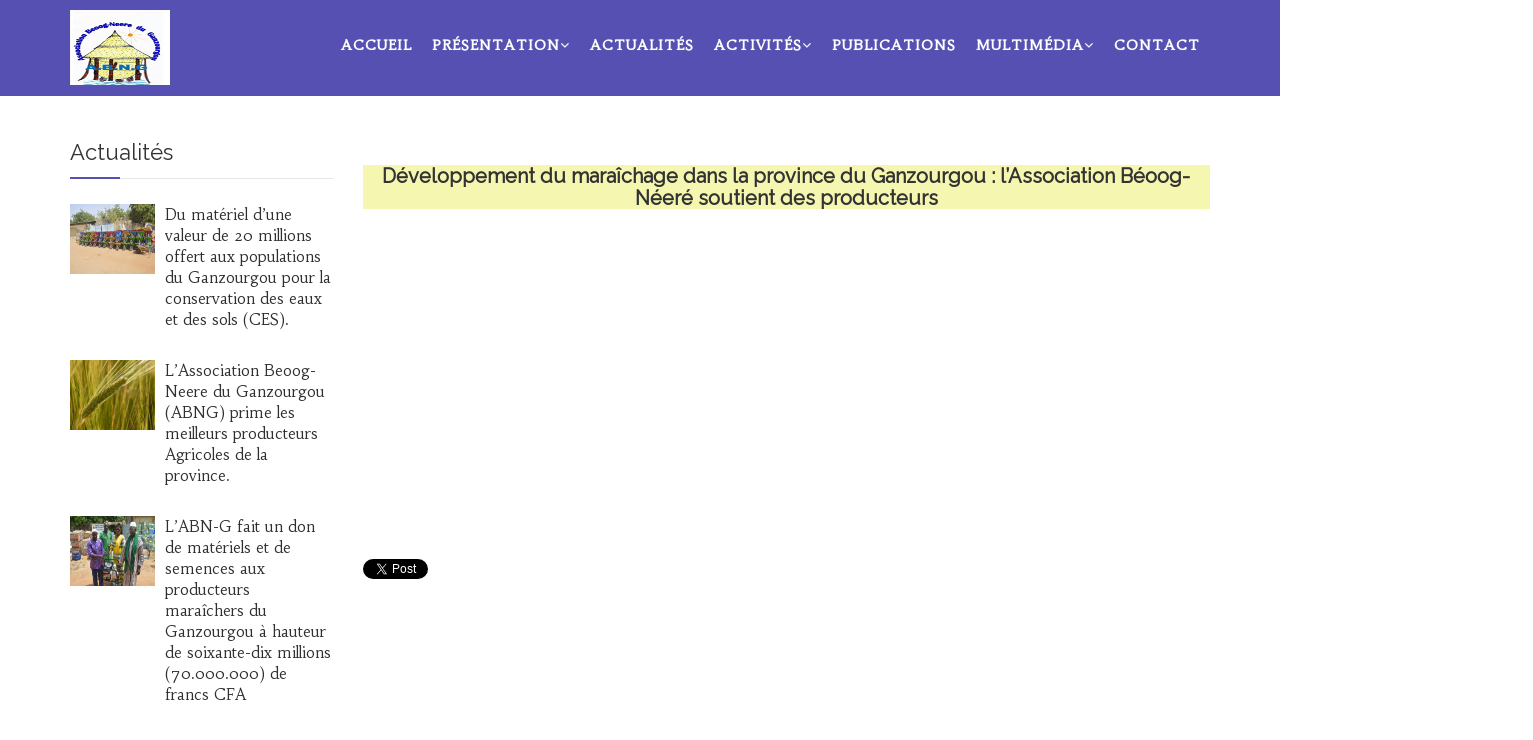

--- FILE ---
content_type: text/html; charset=utf-8
request_url: http://abng-bf.org/spip.php?article57
body_size: 6798
content:
<!DOCTYPE html>
<html lang="fr">
	<head>
		<script type='text/javascript'>/*<![CDATA[*/(function(H){H.className=H.className.replace(/\bno-js\b/,'js')})(document.documentElement);/*]]>*/</script>
		<title>L’Association Beoog Neeré du Ganzourgou</title>
		
		<meta http-equiv="Content-Type" content="text/html; charset=utf-8" />


<link rel="alternate" type="application/rss+xml" title="Syndiquer tout le site" href="spip.php?page=backend" />


<meta name="viewport" content="width=device-width" />
<!-- <link rel="stylesheet" href="squelettes/css/reset.css" type="text/css" /> -->
<link rel="stylesheet" href="squelettes-dist/css/font.css" type="text/css" />
<link rel="stylesheet" href="squelettes/css/typo.css" type="text/css" />
<link rel="stylesheet" href="squelettes/css/form.css" type="text/css" />
<link rel="stylesheet" href="squelettes/css/clear.css" type="text/css" />
<!--  -->
<!-- <link rel="stylesheet" href="squelettes/css/layout.css" type="text/css" /> -->


<link rel="stylesheet" href="squelettes/css/spip.css" type="text/css" />
<script>
var mediabox_settings={"auto_detect":true,"ns":"box","tt_img":true,"sel_g":"#documents_portfolio a[type='image\/jpeg'],#documents_portfolio a[type='image\/png'],#documents_portfolio a[type='image\/gif']","sel_c":".mediabox","str_ssStart":"Diaporama","str_ssStop":"Arr\u00eater","str_cur":"{current}\/{total}","str_prev":"Pr\u00e9c\u00e9dent","str_next":"Suivant","str_close":"Fermer","str_loading":"Chargement\u2026","str_petc":"Taper \u2019Echap\u2019 pour fermer","str_dialTitDef":"Boite de dialogue","str_dialTitMed":"Affichage d\u2019un media","splash_url":"","lity":{"skin":"_simple-dark","maxWidth":"90%","maxHeight":"90%","minWidth":"400px","minHeight":"","slideshow_speed":"2500","opacite":"0.9","defaultCaptionState":"expanded"}};
</script>
<!-- insert_head_css -->
<link rel="stylesheet" href="plugins-dist/mediabox/lib/lity/lity.css?1760090026" type="text/css" media="all" />
<link rel="stylesheet" href="plugins-dist/mediabox/lity/css/lity.mediabox.css?1760090026" type="text/css" media="all" />
<link rel="stylesheet" href="plugins-dist/mediabox/lity/skins/_simple-dark/lity.css?1760090026" type="text/css" media="all" /><link rel='stylesheet' type='text/css' media='all' href='plugins-dist/porte_plume/css/barre_outils.css?1760090026' />
<link rel='stylesheet' type='text/css' media='all' href='local/cache-css/cssdyn-css_barre_outils_icones_css-29aa762d.css?1767794394' />



<link rel="stylesheet" href="squelettes/css/style.css" type="text/css" />




<script src="prive/javascript/jquery.js?1760086912" type="text/javascript"></script>

<script src="prive/javascript/jquery.form.js?1760086912" type="text/javascript"></script>

<script src="prive/javascript/jquery.autosave.js?1760086912" type="text/javascript"></script>

<script src="prive/javascript/jquery.placeholder-label.js?1760086912" type="text/javascript"></script>

<script src="prive/javascript/ajaxCallback.js?1760086912" type="text/javascript"></script>

<script src="prive/javascript/js.cookie.js?1760086912" type="text/javascript"></script>
<!-- insert_head -->
<script src="plugins-dist/mediabox/lib/lity/lity.js?1760090026" type="text/javascript"></script>
<script src="plugins-dist/mediabox/lity/js/lity.mediabox.js?1760090026" type="text/javascript"></script>
<script src="plugins-dist/mediabox/javascript/spip.mediabox.js?1760090026" type="text/javascript"></script><script type='text/javascript' src='plugins-dist/porte_plume/javascript/jquery.markitup_pour_spip.js?1760090026'></script>
<script type='text/javascript' src='plugins-dist/porte_plume/javascript/jquery.previsu_spip.js?1760090026'></script>
<script type='text/javascript' src='local/cache-js/jsdyn-javascript_porte_plume_start_js-4248f951.js?1767794394'></script>






<meta name="generator" content="SPIP 4.4.6" />


<link rel="icon" type="image/x-icon" href="squelettes/favicon.ico" />
<link rel="shortcut icon" type="image/x-icon" href="squelettes/favicon.ico" />

	<!-- CSS TEMPLATE -->
    <meta http-equiv="X-UA-Compatible" content="IE=edge">
	<meta name="description" content="l’Association Beoog Neeré du Ganzourgou">
    <!-- Mobile Specific Metas
    ================================================== -->
    <meta name="viewport" content="width=device-width, initial-scale=1">
    <!-- CSS
    ================================================== -->       
    <!-- Bootstrap css file-->
    <link href="squelettes/css_template/bootstrap.min.css" rel="stylesheet">
    <!-- Font awesome css file-->
    <link href="squelettes/css_template/font-awesome.min.css" rel="stylesheet">       
    <!-- Default Theme css file -->
    <link id="switcher" href="squelettes/css_template/themes/default-theme.css" rel="stylesheet">   
    <!-- Slick slider css file -->
    <link href="squelettes/css_template/slick.css" rel="stylesheet"> 
    <!-- Photo Swipe Image Gallery -->     
    <link rel='stylesheet prefetch' href='squelettes/css_template/photoswipe.css'>
    <link rel='stylesheet prefetch' href='squelettes/css_template/default-skin.css'>    

    <!-- Main structure css file -->
    <link href="squelettes/style.css" rel="stylesheet">
   
    <!-- Google fonts -->
    <link href='http://fonts.googleapis.com/css?family=Raleway' rel='stylesheet' type='text/css'>  
    <link href='http://fonts.googleapis.com/css?family=Habibi' rel='stylesheet' type='text/css'>   
    <link href='http://fonts.googleapis.com/css?family=Cinzel+Decorative:900' rel='stylesheet' type='text/css'>

    <!-- HTML5 shim and Respond.js for IE8 support of HTML5 elements and media queries -->
    <!-- WARNING: Respond.js doesn't work if you view the page via file:// -->
    <!--[if lt IE 9]>
      <script src="https://oss.maxcdn.com/html5shiv/3.7.2/html5shiv.min.js"></script>
      <script src="https://oss.maxcdn.com/respond/1.4.2/respond.min.js"></script>
    <![endif]-->
	<style>
	.video-container {
	position: relative;
	padding-bottom: 56.25%;
	padding-top: 30px;
	height: 0;
	overflow: hidden;
	}
	.video-container iframe,
	.video-container object,
	.video-container embed {
	position: absolute;
	top: 0;
	left: 0;
	width: 100%;
	height: 100%;
	}
	</style>
	
	<div id="fb-root"></div>
<script async defer crossorigin="anonymous" src="https://connect.facebook.net/fr_FR/sdk.js#xfbml=1&version=v12.0&appId=617049388993573&autoLogAppEvents=1" nonce="OC9Ua1q1"></script>	</head>
	<body>
		<!-- BEGAIN PRELOADER -->
    <div id="preloader">
      <div id="status">&nbsp;</div>
    </div>
    <!-- END PRELOADER -->

    <!-- SCROLL TOP BUTTON -->
    <a class="scrollToTop" href="#"><i class="fa fa-angle-double-up fa-lg"></i></a>
    <!-- END SCROLL TOP BUTTON -->

    <!--=========== BEGIN HEADER SECTION ================-->
    <header id="header">
      <!-- BEGIN MENU -->
      <div class="menu_area">
        <nav class="navbar navbar-default navbar-fixed-top" role="navigation">  
          <div class="container">
            <div class="navbar-header">
              <!-- FOR MOBILE VIEW COLLAPSED BUTTON -->
              <button type="button" class="navbar-toggle collapsed" data-toggle="collapse" data-target="#navbar" aria-expanded="false" aria-controls="navbar">
                <span class="sr-only">Toggle navigation</span>
                <span class="icon-bar"></span>
                <span class="icon-bar"></span>
                <span class="icon-bar"></span>
              </button>
              <!-- LOGO -->              
              <!-- TEXT BASED LOGO -->
              <img src="squelettes/images/logo.png" style="width:100px;height:75px;" />
              <!-- IMG BASED LOGO  -->
              <!--  <a class="navbar-brand" href="index.html"><img src="squelettes/images/logo.png" alt="logo"></a>   -->                    
            </div>
            <div id="navbar" class="navbar-collapse collapse">
              <ul id="top-menu" class="nav navbar-nav navbar-right main-nav">
                <li class=""><a href="https://abng-bf.org/">Accueil</a></li>
                <li class="dropdown">
                  <a href="#" class="dropdown-toggle" data-toggle="dropdown" role="button" aria-expanded="false">Présentation<span class="fa fa-angle-down"></span></a>
                  <ul class="dropdown-menu" role="menu">
				  
                    <li><a href="spip.php?article4">Objectifs</a></li>
				  
                    <li><a href="spip.php?article3">Mission</a></li>
				  
                    <li><a href="spip.php?article2">Qui somme nous&nbsp;?</a></li>
				  
                  </ul>
                </li>
				<li><a href="spip.php?rubrique2">Actualités</a></li>
				
				<li class="dropdown">
                  <a href="spip.php?rubrique3" class="dropdown-toggle" data-toggle="dropdown" role="button" aria-expanded="false">Activités<span class="fa fa-angle-down"></span></a>
                  <ul class="dropdown-menu" role="menu">
				  
                    <li><a href="spip.php?article79">Ganzourgou&nbsp;: Neuf sociétés coopératives de producteurs agricoles reçoivent du matériel et des intrants d’une valeur de 56 millions</a></li>
				  
                    <li><a href="spip.php?article76">L’ABNG vole au secours de 58 familles vulnérables dans le Ganzourgou</a></li>
				  
                    <li><a href="spip.php?article75">Le meilleur agriculteur Agro écologique de la coopérative Malzindo de Salogo est Rasmané ILBOUDO </a></li>
				  
                    <li><a href="spip.php?article74">Quatre-vingt producteurs du Ganzourgou reçoivent 320 caprins des mains de l’Association Beoog-Neere du Ganzourgou (ABNG) et de son partenaire SOLIDAR Suisse.</a></li>
				  
                    <li><a href="spip.php?article70">Du matériel d’une valeur de 20 millions offert aux populations du Ganzourgou pour la conservation des eaux et des sols (CES).</a></li>
				  
                    <li><a href="spip.php?article18">Sensibilisation et formation professionnelle</a></li>
				  
                    <li><a href="spip.php?article17">Alphabétisation</a></li>
				  
                    <li><a href="spip.php?article16">L’élevage ( reproduction ovine et bovine, aviculture, embouche)</a></li>
				  
                    <li><a href="spip.php?article15">Lutte contre les IST et VIH/SIDA</a></li>
				  
                    <li><a href="spip.php?article8">L’agriculture (Intensification de la production agricole)</a></li>
				  
                  </ul>
                </li>
				
				<li><a href="spip.php?rubrique10">Publications</a></li>
				
                <li class="dropdown">
                  <a href="#" class="dropdown-toggle" data-toggle="dropdown">Multimédia<span class="fa fa-angle-down"></span></a>
                  <ul class="dropdown-menu" role="menu">
                    
					<li><a href="spip.php?rubrique6">Vidéos</a></li>
					
					<li><a href="spip.php?rubrique5">Album photo</a></li>
					
                  </ul>
                </li>             
                <li><a href="spip.php?page=contact">Contact</a></li>
              </ul>           
            </div><!--/.nav-collapse -->
          </div>     
        </nav>  
      </div>
      <!-- END MENU -->    
    </header>
    <!--=========== END HEADER SECTION ================-->		<section id="blogArchive">
		<div class="row">
        <div class="col-lg-12 col-md-12">
			<div class="container">
				<div class="row" style="margin-top:100px;">
				<div class="col-md-12 col-sm-12">
                <!-- Start Blog Archive Area -->
					<div class="blogArchive-area">
					<div class="row">
					<!-- Start left Side bar -->
					<div class="col-md-3 col-sm-4">
                      <aside class="sidebar">
                        <!-- Start sidebar widget -->
                        <div class="sidebar-widget">
                          <h3>Actualités</h3>
                          <ul class="popular-tab">
                            
							
							<li>
                              <div class="media">
                                <div class="media-left">
                                  <a href="#" class="news-img">
									<img alt="img" src="IMG/logo/arton71.jpg" class="media-object">
									
                                  </a>
                                </div>
                                <div class="media-body">
                                 <a href="#">Du matériel d’une valeur de 20 millions offert aux populations du Ganzourgou pour la conservation des eaux et des sols (CES).</a>
                                 <!-- <span class="feed-date">27.02.15</span> -->
                                </div>
                              </div>
                            </li>
							
							<li>
                              <div class="media">
                                <div class="media-left">
                                  <a href="#" class="news-img">
									
									<img alt="img" src="squelettes/images/default.jpg" class="media-object">
									
									
                                  </a>
                                </div>
                                <div class="media-body">
                                 <a href="#">L’Association Beoog-Neere du Ganzourgou (ABNG) prime les meilleurs producteurs Agricoles de la province. </a>
                                 <!-- <span class="feed-date">27.02.15</span> -->
                                </div>
                              </div>
                            </li>
							
							<li>
                              <div class="media">
                                <div class="media-left">
                                  <a href="#" class="news-img">
									<img alt="img" src="IMG/logo/arton63.jpg" class="media-object">
									
                                  </a>
                                </div>
                                <div class="media-body">
                                 <a href="#">L’ABN-G fait un don de matériels et de semences aux producteurs maraîchers du Ganzourgou à hauteur de soixante-dix millions (70.000.000) de francs CFA</a>
                                 <!-- <span class="feed-date">27.02.15</span> -->
                                </div>
                              </div>
                            </li>
							
							                
                          </ul>
                        </div>
                        <!-- Start sidebar widget -->
                       
					   
                        <!-- Start sidebar widget -->
                        <div class="sidebar-widget">
                          <h3>Dernier album photo</h3>
                          <div class="media-left">
							
							<a href="spip.php?article6" class="">
							<img alt="img" src="IMG/logo/arton6.jpg" class="media-object" style="width:100%;" >
							
                            </a>
							
                            </div>
							<p><a href="spip.php?rubrique5"> >> Voir tout les albums</a></p>
                        </div>
						
						<div class="sidebar-widget">
                          <h3>Dernière vidéos</h3>
                          <p>
						  
						  <div class="video-container">
						  <iframe width="560" height="315" src="https://www.youtube.com/embed/TvYNu_qDD6M?si=MZcF8celkeiKoV0n" title="YouTube video player" frameborder="0" allow="accelerometer; autoplay; clipboard-write; encrypted-media; gyroscope; picture-in-picture; web-share" referrerpolicy="strict-origin-when-cross-origin" allowfullscreen></iframe>
						  </div>
						  
						  </p>
						  <p><a href="spip.php?rubrique6"> >> Voir toutes les vidéos </a></p>
                        </div>
						
						<div id="fb-root"></div>
<script async defer crossorigin="anonymous" src="https://connect.facebook.net/fr_FR/sdk.js#xfbml=1&version=v12.0&appId=617049388993573&autoLogAppEvents=1" nonce="OC9Ua1q1"></script>
						<div class="sidebar-widget">
                          <h3>Suivez-nous ici</h3>
                          <div class="fb-page" data-href="https://web.facebook.com/Association-Beoog-Neere-du-Ganzourgou-103233681914434" data-tabs="timeline" data-width="280" data-height="240" data-small-header="true" data-adapt-container-width="true" data-hide-cover="false" data-show-facepile="true"><blockquote cite="https://web.facebook.com/Association-Beoog-Neere-du-Ganzourgou-103233681914434" class="fb-xfbml-parse-ignore"><a href="https://web.facebook.com/Association-Beoog-Neere-du-Ganzourgou-103233681914434">Association Beoog-Neere du Ganzourgou</a></blockquote></div>
                        </div>
						
						
                      </aside>
                    </div>					<!-- Start Blog Content -->
	<div class="col-md-9 col-sm-8">
		<div class="blog-content">
		<!-- Start Home Blog Content -->
			<div class="homeBlog-content">
				<div class="single-blog-right">
				
				
				<div class="blog-content">
				<div class="section-heading">
					<h1 style="font-weight:bold;margin-top:0;background:#f5f6b0;">Développement du maraîchage dans la province du Ganzourgou&nbsp;: l’Association Béoog-Néeré soutient des producteurs</h1>
				</div>
					<div><iframe width="560" height="315" src="https://www.youtube.com/embed/mGZ2g7-mTms" title="YouTube video player" frameborder="0" allow="accelerometer; autoplay; clipboard-write; encrypted-media; gyroscope; picture-in-picture" allowfullscreen></iframe></div>
				</div>
				
				
				
				
				
				<!--=========== BEGIN GALLERY SECTION ================-->
				<section id="gallery">
				  <div class="container">
					<div class="row">
					  <div class="col-lg-9 col-md-8 col-sm-12">
						<div class="gallery-area">
						  <!-- Start First Image Album  -->
						  <div class="my-simple-gallery">
							<div class="row">
							  
							
											
							</div>
						  </div>
						  <!-- End First Image Album  -->

						  <!-- This Section only for Lightbox view -->
						  <!-- Root element of PhotoSwipe. Must have class pswp. -->
						  <div class="pswp" tabindex="-1" role="dialog" aria-hidden="true">

							<!-- Background of PhotoSwipe. 
								 It's a separate element, as animating opacity is faster than rgba(). -->
							<div class="pswp__bg"></div>

							<!-- Slides wrapper with overflow:hidden. -->
							<div class="pswp__scroll-wrap">

							  <!-- Container that holds slides. PhotoSwipe keeps only 3 slides in DOM to save memory. -->
							  <!-- don't modify these 3 pswp__item elements, data is added later on. -->
							  <div class="pswp__container">
								  <div class="pswp__item"></div>
								  <div class="pswp__item"></div>
								  <div class="pswp__item"></div>
							  </div>

							  <!-- Default (PhotoSwipeUI_Default) interface on top of sliding area. Can be changed. -->
							  <div class="pswp__ui pswp__ui--hidden">
								<div class="pswp__top-bar">

									<!--  Controls are self-explanatory. Order can be changed. -->
									<div class="pswp__counter"></div>
									<button class="pswp__button pswp__button--close" title="Close (Esc)"></button>
									<button class="pswp__button pswp__button--share" title="Share"></button>
									<button class="pswp__button pswp__button--fs" title="Toggle fullscreen"></button>
									<button class="pswp__button pswp__button--zoom" title="Zoom in/out"></button>

									<!-- Preloader demo http://codepen.io/dimsemenov/pen/yyBWoR -->
									<!-- element will get class pswp__preloader--active when preloader is running -->
									<div class="pswp__preloader">
										<div class="pswp__preloader__icn">
										  <div class="pswp__preloader__cut">
											<div class="pswp__preloader__donut"></div>
										  </div>
										</div>
									</div>
								</div>

								<div class="pswp__share-modal pswp__share-modal--hidden pswp__single-tap">
									<div class="pswp__share-tooltip"></div> 
								</div>

								<button class="pswp__button pswp__button--arrow--left" title="Previous (arrow left)">
								</button>

								<button class="pswp__button pswp__button--arrow--right" title="Next (arrow right)">
								</button>

								<div class="pswp__caption">
									<div class="pswp__caption__center"></div>
								</div>
							  </div>
							</div>
						  </div>
						</div>
					  </div>
					</div>
				  </div>
				</section>
				<!--=========== END GALLERY SECTION ================-->
				
				
			<!-- Partage sur réseaux sociaux -->
			<hr class="">
			<div id="fb-root"></div>
			<script>(function(d, s, id) {
			 var js, fjs = d.getElementsByTagName(s)[0];
			 if (d.getElementById(id)) return;
			 js = d.createElement(s); js.id = id;
			 js.src = "//connect.facebook.net/fr_FR/all.js#xfbml=1";
			 fjs.parentNode.insertBefore(js, fjs);
			}(document, 'script', 'facebook-jssdk'));</script>
			<span style='position:relative;bottom:5px;' class="fb-like" data-href="spip.php?article57" data-layout="button_count" data-action="like" data-show-faces="false" data-share="true"></span>
			
			<script src="http://platform.twitter.com/widgets.js" type="text/javascript"></script>
			<span><a href="http://twitter.com/share" class="twitter-share-button">Tweet</a></span>
			
			<script src="//platform.linkedin.com/in.js" type="text/javascript"> lang: fr_FR</script>
			<script type="IN/Share" data-counter="right"></script>
			
				
				</div>
              </div>
		</div>
	</div>					</div>
					</div>
				</div>
				</div>
			</div>
		</div>
		</div>
		</section>
	<!--=========== Start Footer SECTION ================-->
    <footer id="footer">
      <!-- Start Footer Top -->
      <div class="footer-top">
        <div class="container">
          <div class="row">
            <div class="col-lg-3 col-md-3 col-sm-3">
              <div class="single-footer-widget">
                <div class="section-heading">
                <h2>A propos</h2>
                <div class="line"></div>
              </div>           
              <p>
			  <a href="spip.php?article1">
<p>L’Association Béoog-Néeré, issue d’une des langues nationales de notre pays, le Mooré et qui traduit en français l’idée d’un &#171;&nbsp;lendemain meilleur&nbsp;&#187; a été créée en 2005 et reconnue officiellement&nbsp;(…)</p>
</a>
			  </p>
              </div>
            </div>
            <div class="col-lg-3 col-md-3 col-sm-3">
              <div class="single-footer-widget">
                <div class="section-heading">
                <h2>Menu</h2>
                <div class="line"></div>
              </div>
              <ul class="footer-service">
                <li><a href="https://abng-bf.org/"><span class="fa fa-check"></span>Accueil</a></li>
				
                <li><a href="spip.php?article2"><span class="fa fa-check"></span>Qui somme nous&nbsp;?</a></li>
				
                <li><a href="spip.php?article3"><span class="fa fa-check"></span>Mission</a></li>
				
                <li><a href="spip.php?article4"><span class="fa fa-check"></span>Objectifs</a></li>
				
              </ul>
              </div>
            </div>
            <div class="col-lg-3 col-md-3 col-sm-3">
              <div class="single-footer-widget">
                <div class="section-heading">
                <h2>Newsletter</h2>
                <div class="line"></div>
              </div>           
              <p>Inscription à notre lettre d'information</p>
			  
              </div>
            </div>
            <div class="col-lg-3 col-md-3 col-sm-3">
              <div class="single-footer-widget">
                <div class="section-heading">
                <h2>Contacts</h2>
                <div class="line"></div>
              </div>
              <address class="contact-info">
                <p>ASSOCIATION BEOOG-NEERE DU GANZOURGOU</p>
				<p><span class="fa fa-home"></span>BP : 80  Zorgho </p>
                <p><span class="fa fa-phone"></span>+226 78 38 21 74/70 28 03 36</p>
                <p><span class="fa fa-envelope"></span>info&commat;abng-bf&period;org</p>
              </address>
              </div>
            </div>
          </div>
        </div>
      </div>
      <!-- Start Footer Middle -->
      <div class="footer-middle">
        <div class="container">
          <div class="row">
          <div class="col-lg-4 col-md-4 col-sm-4 col-xs-12">
            <div class="footer-copyright">
              <p>&copy; Copyright ABNG</p>
            </div>
          </div>
		  
		  <div class="col-lg-4 col-md-4 col-sm-4 col-xs-12">
            <div class="footer-copyright">
              <p><a href="https://abng-bf.org/spip.php?page=login">Administration</a></p>
            </div>
          </div>
		  
          <div class="col-lg-4 col-md-4 col-sm-4 col-xs-12">
            <div class="footer-social">              
                <a href="#"><span class="fa fa-facebook"></span></a>
                <a href="#"><span class="fa fa-twitter"></span></a>
                <a href="#"><span class="fa fa-youtube"></span></a>
            </div>
          </div>
        </div>
        </div>
      </div>
    </footer>
    <!--=========== End Footer SECTION ================-->	<!-- jQuery Library  -->
    <script src="squelettes/js/jquery.js"></script>    
    <!-- Bootstrap default js -->
    <script src="squelettes/js/bootstrap.min.js"></script>
    <!-- slick slider -->
    <script src="squelettes/js/slick.min.js"></script>    
    <script type="text/javascript" src="squelettes/js/modernizr.custom.79639.js"></script>      
    <!-- counter -->
    <script src="squelettes/js/waypoints.min.js"></script>
    <script src="squelettes/js/jquery.counterup.min.js"></script>
    <!-- Doctors hover effect -->
    <script src="squelettes/js/snap.svg-min.js"></script>
    <script src="squelettes/js/hovers.js"></script>
    <!-- Photo Swipe Gallery Slider -->
    <script src='squelettes/js/photoswipe.min.js'></script>
    <script src='squelettes/js/photoswipe-ui-default.min.js'></script>    
    <script src="squelettes/js/photoswipe-gallery.js"></script>

    <!-- Custom JS -->
    <script src="squelettes/js/custom.js"></script>  </body>
 </html>


--- FILE ---
content_type: text/css
request_url: http://abng-bf.org/squelettes/css_template/themes/default-theme.css
body_size: 1622
content:

/*=======================================
Template Design By WpFreeware Team.
Author URI : http://www.wpfreeware.com/
========================================*/

.scrollToTop {
  background-color: #5650b2;
  border:1px solid #5650b2;
}
.scrollToTop:hover, .scrollToTop:focus,.readmore_area a::before,.sl-slider h2> strong,.sl-slider p> strong,
.single-top-feature .readmore_area a span,.service-icon-effect,.service-icon .service-icon-effect:hover,.single-service>h3 a:hover,.single-service>h3 a:focus,
.whyChoose-right .media-heading,.whyChoose-right .media:hover .media-icon,.doctors-nav figcaption h2,
.testimonial-cotent > p span,.testimonial-nav .slick-dots li.slick-active button::before,.blog-comments-box li > h2,.blog-comments-box li span,
.blog-author > ul > li a:hover,.footer-service li > a:hover,.footer-service li > a span,.contact-info > p span,.footer-copyright>p>a,
.blog-breadcrumbs-right .breadcrumb > li a:hover,.blog-breadcrumbs-right .breadcrumb > .active,.blog-details blockquote::before,.blog-details blockquote::after,
.sidebar-widget p>a,.sidebar-widget>ul li>a:hover,.postnav-left:hover .navg-title,.postnav-right:hover .navg-title,.author-name:hover,
.similar-post .media-body a:hover,.similar-post > h2,.nav-tabs > li.active > a, .nav-tabs > li.active > a:focus, .nav-tabs > li.active > a:hover,
.button--itzel .button__icon,.button--itzel > span,#myModal .modal-title,
.form-submit input:hover,.error-page-area h1,.error-page-area h3{
  color: #5650b2;   
}
.navbar-default {
  background-color: #5650b2;
  border-color: #5650b2; 
}
.navbar-default .navbar-nav > .active > a, .navbar-default .navbar-nav > .active > a:focus, .navbar-default .navbar-nav > .active > a:hover,
.navbar-default .navbar-nav > .open > a, .navbar-default .navbar-nav > .open > a:focus, .navbar-default .navbar-nav > .open > a:hover,
.dropdown-menu > li > a:hover,.dropdown-menu > li > a:focus,.dropdown-menu > .active > a, .dropdown-menu > .active > a:focus, .dropdown-menu > .active > a:hover,
.navbar-default .navbar-nav .open .dropdown-menu > li > a:hover,.readmore_area a span,.single-top-feature,
.single-top-feature .readmore_area a::before,.testimonial-nav .slick-dots li.slick-active,figure.blog-figure .image-effect::before,
.footer-middle,.social-share ul li > a,.custom-panel .panel-heading a,.nav-tabs > li > a,a.gallery-iteam .image-effect::before,.comments-title::after,
.reply-btn,.author-tag  {
  background-color: #5650b2;  
}
.navbar-right .dropdown-menu,.navbar-nav .open .dropdown-menu,
.wp-form-control:focus {
  border: 1px solid #5650b2; 
}
.navbar-right .dropdown-menu::before {
  border-left: 1px solid #5650b2;
  border-top: 1px solid #5650b2;
}
.nav-arrows span:hover {
  border-color: #5650b2;
  color: #5650b2;
}
.line {
  border-bottom: 2px solid #5650b2;
  background: none repeat scroll 0 0 transparent;
  height: 1px;
  margin: 0 auto 45px;
  padding: 5px;
  position: relative;
  width: 120px;
}
.line::after, .line::before {
  border: medium solid transparent;
  content: " ";
  height: 0;
  left: 50%;
  pointer-events: none;
  position: absolute;
  top: 100%;
  width: 0;
}
.line::before {
  border-width: 9px;
  margin-left: -6px;
}
.line::after {
  border-top-color: #5650b2;
  border-width: 8px;
  margin-left: -8px;
}
.service-icon .service-icon-effect {
  box-shadow: 0 0 0 4px #5650b2;
}
.service-icon .service-icon-effect:after {
  box-shadow: 3px 3px #5650b2;
}
.media-icon {
  background-color: #5650b2;
  border: 2px solid #5650b2;
}
.doctors-nav figure button:hover{
  border-color: #5650b2;
  color:#ffd133;
}
.single-doctor-social > a:hover{
  color: #5650b2;
  border-color: #5650b2;
}
.testimonial-img {
  border: 3px solid #5650b2;  
}
.testimonial-nav .slick-dots li,.blog-content .readmore_area a,.wp-form-control,
.button--itzel::before,.error-page-area .readmore_area a {
  border: 2px solid #5650b2;
} 
.tag-nav a:hover,.tag-nav a:focus{
  background-color: #5650b2;
  border-color: #5650b2;
}
.footer-service li > a{
  border-bottom: 1px solid #5650b2;
}
.footer-copyright>p>a:hover{
 border-bottom: 1px solid #5650b2; 
}
.footer-social a {
  border: 1px solid #5650b2;
  color: #5650b2;
}
.footer-bottom p a:hover,.footer-bottom p a:focus{
  border-color: #5650b2;
  color: #5650b2;
}
.blog-pagination .pagination > li > a:focus, .blog-pagination .pagination > li > a:hover, .blog-pagination .pagination > li > span:focus,
.blog-pagination .pagination > li > span:hover {
  background-color: #5650b2;
  border-color: #5650b2;
}
.sidebar-widget h3::after {
  background: none repeat scroll 0 0 #5650b2;
}
.archives li > a:hover {
  background-color: #5650b2;
  border-color: #5650b2;
}
.postnav-left a:hover, .postnav-right a:hover {
  border: 1px solid #5650b2;  
  color: #5650b2;  
}
.postnav-left:hover .prev-icon,.postnav-right:hover .next-icon{
  color: #5650b2;
  border-color: #5650b2;
}
.post-author > h3 {
  border-bottom: 1px solid #5650b2;
  color: #5650b2;  
}
.author-morepost:hover,.author-morepost:focus {
  border-bottom: 1px solid #5650b2;
  color: #5650b2; 
}
.nav-tabs > li > a:hover,.nav-tabs > li > a:focus{
  background-color: #5650b2;
  border-color: #5650b2;  
}
.form-submit input {
  background-color: #5650b2;
  border: 1px solid #5650b2;
}
.pswp__caption__center {
  color: #5650b2 !important;
}
.pswp__button--arrow--left::before, .pswp__button--arrow--right::before {
  background-color: #5650b2 !important;    
}
.comments-pagination li a:hover {
  background-color:#ffd133;
  border-color: #5650b2; 
}
#respond input[type="text"]:focus,#respond input[type="email"]:focus,#respond input[type="url"]:focus {
  border-color: #5650b2;
}
#respond textarea:focus{
  border-color: #5650b2;
}
.blog-details .table-hover tbody tr:hover{
  background-color: #5650b2;
  border-color: #5650b2;
}
.blog-details>a:hover,
.blog-details>a:focus,
.blog-details > p>a:hover,
.blog-details > p>a:focus{
  color: #5650b2;
  border-bottom: 1px solid #5650b2;
}
.testimonial-parg::before {
  color: #5650b2;  
}
.testimonial-parg:after{ 
  color: #5650b2;
}
.top-slider .slick-prev:hover,
.top-slider .slick-next:hover{
  border-color: #5650b2;
  color: #5650b2;
}
.slider-text h2>strong{
  color: #5650b2;
}
.slider-text p>strong{
  color: #5650b2;
}

/*=======================================
Template Design By WpFreeware Team.
Author URI : http://www.wpfreeware.com/
========================================*/

--- FILE ---
content_type: text/css
request_url: http://abng-bf.org/squelettes/style.css
body_size: 10443
content:
/*
Template Name: WpF Medinova
Author: WpFreeware
Author URI: http://wpfreeware.com/
Description: WpF Medinova - Ultra Modern Responsive Bootstrap Medical Html5 Template
Version: 1.0
Tags: light, white,Multi page,Medical,Hospital,Health,custom-colors,Bootstrap,responsive, html5, css3
*/


/* Table of Content
==================================================
	#BASIC TYPOGRAPHY
	#HOME HEADER
	#HOME SLIDER SECTION
	#HOME SERVICE SECTION
	#HOME WHY US SECTION
	#HOME COUNTER SECTION
	#HOME MEET DOCTORS SECTION
	#HOME TESTIMONIAL SECTION
	#HOME BLOG SECTION
	#FOOTER 
	#BLOG ARCHIVE PAGE
	#BLOG DETAILS PAGE
	#FEATURES  
	#GALLERY
	#CONTACT
	#404 page
	#RESPONSIVE CSS
*/


/*--------------------*/
/* BASIC TYPOGRAPHY */
/*--------------------*/

body,html{
  overflow-x:hidden;
}
body {
font-family: 'Habibi', serif;
overflow-x: hidden !important;
}

ul{
  padding: 0;
  margin: 0;
  list-style: none;
}
a{ 
  text-decoration: none;
  color: #2f2f2f;  
}
a:hover,
a:focus{
  outline: none;
  text-decoration: none;
}
h1,
h2,
h3,
h4,
h5,
h6{
	font-family: 'Raleway', sans-serif;	
}
h2 {
  color: #313338;
  font-weight: 700;
  margin: 0;
  padding-bottom: 10px;  
}
img{
 border:none;
}
.img-center {
  display: block;
  margin-left: auto;
  margin-right: auto;  
  text-align: center;
  max-width: 100%;
}
.img-right{
  display: block;
  margin-left: auto;
  max-width: 100%;  
}
.img-left {
  display: block; 
  margin-right: auto;  
  max-width: 100%;
}

/* Preloader */
#preloader {
  position: fixed;
  top:0;
  left:0;
  right:0;
  bottom:0;
  background-color:#fff; /* change if the mask should have another color then white */
  z-index:99999; /* makes sure it stays on top */ 
}

#status {
  width:200px;
  height:200px;
  position:absolute;
  left:50%; /* centers the loading animation horizontally one the screen */
  top:50%; /* centers the loading animation vertically one the screen */
  background-image:url(images/status.gif); /* path to your loading animation */
  background-repeat:no-repeat;
  background-position:center;
  margin:-100px 0 0 -100px; /* is width and height divided by two */
}

/*scrol to top*/

.scrollToTop {
	bottom: 60px;
	display: none;
	font-size: 32px;
	line-height: 50px;
	font-weight: bold;
	height: 50px;
	position: fixed;
	right: 50px;
	text-align: center;
	text-decoration: none;
	width: 50px;
	z-index: 999;
	color: #fff; 	
	transform:rotate(43deg);
	-webkit-transition: all 0.5s;
	-moz-transition: all 0.5s;
	-ms-transition: all 0.5s;
	-o-transition: all 0.5s;
	transition: all 0.5s;

}
.scrollToTop>i{
	 transform:rotate(-45deg);
}
.scrollToTop:hover,
.scrollToTop:focus{
	background-color: #fff;
	text-decoration: none;
	outline: none;
}

/*--------------------*/
/* HEADER */
/*--------------------*/

#header{
	float: left;
	display: inline;
	width: 100%;
}
.menu_area{
	float: left;
	display: inline;
	width: 100%;	
}
.navbar-default .navbar-nav > li > a {	
	color: #fff;
	position: relative;
	display: inline-block;	
	outline: none;	
	padding: 15px 10px;
	text-decoration: none;
	text-transform: uppercase;
	letter-spacing: 1px;
	font-weight: bold;
	text-shadow: 0 0 1px rgba(255,255,255,0.3);	
	-webkit-transition: color 0.3s;
	-moz-transition: color 0.3s;
	transition: color 0.3s;
}
.navbar-default {
	padding: 10px 0;
	-moz-transition: padding 0.3s ease 0s;
	-o-transition: padding 0.3s ease 0s;
	-webkit-transition: padding 0.3s ease 0s;
	transition: padding 0.3s ease 0s
}
.past-main{
	padding: 0px;
}
.main-nav{
	margin : 10px 0px;
}
.navbar-default .navbar-nav > li > a::before {
	position: absolute;
	top: 80%;
	left: 50%;
	color: transparent;
	content: '•';
	text-shadow: 0 0 transparent;
	font-size: 2em;
	-webkit-transition: text-shadow 0.3s, color 0.3s;
	-moz-transition: text-shadow 0.3s, color 0.3s;
	transition: text-shadow 0.3s, color 0.3s;
	-webkit-transform: translateX(-50%);
	-moz-transform: translateX(-50%);
	transform: translateX(-50%);
	pointer-events: none;
}
.navbar-default .navbar-nav > li > a:hover::before,
.navbar-default .navbar-nav > li > a:focus::before,
.navbar-default .navbar-nav > .active > a::before {
	color: #fff;
	text-shadow: 10px 0 #fff, -10px 0 #fff;
}
.navbar-default .navbar-nav > li > a:hover,
.navbar-default .navbar-nav > li > a:focus {
	color: #fff;
}
.navbar-default .navbar-nav > .active > a,
.navbar-default .navbar-nav > .active > a:focus,
.navbar-default .navbar-nav > .active > a:hover {
  color: #fff;	
}
.navbar-default .navbar-nav > .open > a,
.navbar-default .navbar-nav > .open > a:focus,
.navbar-default .navbar-nav > .open > a:hover {
  color: #fff;
}
.navbar-right .dropdown-menu {
  left: auto;
  right: 15px;
  top: 74px;
}
.navbar-right .dropdown-menu::before {
	background: none repeat scroll 0 0 #fff;
	content: "";
	display: block;
	height: 20px;
	right: 15px;
	margin-top: -43px;
	position: absolute;
	top: 32px;
	-moz-transform: rotate(45deg);
	-ms-transform: rotate(45deg);
	-o-transform: rotate(45deg);
	-webkit-transform: rotate(45deg);
	transform: rotate(45deg);
	width: 20px;
	z-index: -99
}
.dropdown-menu > li > a {
     clear: both;
    color: #c3c3c3;
    display: block;
    font-weight: bold;
    line-height: 1.42857;
    padding: 5px 20px;
    white-space: nowrap;
    -moz-transition: all 0.5s;
    -o-transition: all 0.5s;
    -webkit-transition: all 0.5s;
    transition: all 0.5s
}
.dropdown-menu > li > a:hover,
.dropdown-menu > li > a:focus{
  color: #fff;  
}
.navbar-default .navbar-nav .open .dropdown-menu > li > a {
  color: #c3c3c3;
}
.navbar-default .navbar-nav .open .dropdown-menu > li > a:hover {
  color: #fff;  
}
.navbar-nav .open .dropdown-menu {
  background-color: #ffffff;   
}
.navbar-brand {
  color: #fff !important;
  font-family: 'Cinzel Decorative', cursive;
  font-size: 26px;
  font-weight: bold;
  margin-top: 5px;
  width: 300px;
}
.navbar-brand img{
	width: 100%;
}
.navbar-brand>i{
	margin-right: 8px;
	font-size: 30px;
}

/*--------------------*/
/* HOME SLIDER */
/*--------------------*/

#sliderArea {
  display: inline;
  float: left;
  margin-top: 70px;
  width: 100%;
}
.top-slider{
	float: left;
	display: inline;
	margin-bottom: 0;
	width: 100%;
}
.top-slide-inner{
	float: left;
	display: inline;
	height: 600px;
	width: 100%;

}
.slider-img{
	float: left;
	display: inline;
	height: 100%;
	width: 100%;
}
.slider-img>img{
	width: 100%;
	height: 100%;
}
.top-slider .slick-prev,
.top-slider .slick-next {
	background-color: transparent;
	border: 2px solid #ccc;
	border-radius: 50%;
	color: #ccc;
	cursor: pointer;
	display: block;
	font-size: 0;
	font-weight: bold;
	height: 50px;
	line-height: 44px;
	margin-top: -10px;
	outline: medium none;
	padding: 10px;
	position: absolute;
	text-align: center;
	top: 50%;
	width: 50px;
	-webkit-transition: all 0.5s;
	-o-transition: all 0.5s;
	transition: all 0.5s;
}
.top-slider .slick-prev{
	left: 3%;
}
.top-slider .slick-next{
	right: 3%;
}
.top-slider .slick-next::before {
	
  content: "\f105";
  font-family: FontAwesome;
  font-size: 25px;
  left: 4px;
  margin-right: 5px;
  position: relative;
}
.top-slider .slick-prev::before {	
  content: "\f104";
  font-family: FontAwesome;
  font-size: 25px;
  left: 1px;
  margin-right: 5px;
  position: relative;
}
.top-slider .slick-dots {
	text-align: center;
	position: absolute;
	bottom: 2%;
	height: 30px;
	width: 100%;
	left: 0;
	z-index: 1000;
}

.top-slider .slick-dots li {
	display: inline-block;
	position: relative;
	width: 16px;
	height: 16px;
	border-radius: 50%;
	margin: 3px;
	background: #ddd;
	background: rgba(150,150,150,0.4);
	cursor: pointer;
	box-shadow:0 1px 1px rgba(255,255,255,0.4), 
		inset 0 1px 1px rgba(0,0,0,0.1);
}

.top-slider .slick-dots li {
	background: rgba(150,150,150,0.1);
	margin: 6px;
	-webkit-transition: all 0.2s;
	-moz-transition: all 0.2s;
	-ms-transition: all 0.2s;
	-o-transition: all 0.2s;
	transition: all 0.2s;
	box-shadow: 
		0 1px 1px rgba(255,255,255,0.4), 
		inset 0 1px 1px rgba(0,0,0,0.1),
		0 0 0 2px rgba(255,255,255,0.5);
}

.top-slider .slick-dots li.slick-active,
.top-slider .slick-dots li:hover {
	box-shadow: 
		0 1px 1px rgba(255,255,255,0.4), 
		inset 0 1px 1px rgba(0,0,0,0.1),
		0 0 0 5px rgba(255,255,255,0.5);
}

.top-slider .slick-dots li.slick-active:after {
	content: "";
	position: absolute;
	width: 10px;
	height: 10px;
	top: 3px;
	left: 3px;
	border-radius: 50%;
	background: rgba(255,255,255,0.8);
}
.top-slider .slick-dots li button{
	display: none;
}
.readmore_area a {
  color: #fff;
  display: inline-block;
  font-size: 1.35em;
  font-weight: 400;
  letter-spacing: 1px;
  margin: 15px 25px;
  outline: medium none;
  position: relative;
  text-decoration: none;
  text-shadow: 0 0 1px rgba(255, 255, 255, 0.3);
  text-transform: uppercase;
}
.readmore_area {
  float: left;
  margin-top: 40px;
  position: relative;
  z-index: 1;
}

.readmore_area a {
	overflow: hidden;
	margin: 0 15px;
}

.readmore_area a span {
	display: block;
	padding: 10px 20px;
	-webkit-transition: -webkit-transform 0.3s;
	-moz-transition: -moz-transform 0.3s;
	transition: transform 0.3s;
}

.readmore_area a::before {
	position: absolute;
	top: 0;
	left: 0;
	z-index: -1;
	padding: 10px 20px;
	width: 100%;
	height: 100%;
	background: #fff;
	content: attr(data-hover);
	-webkit-transition: -webkit-transform 0.3s;
	-moz-transition: -moz-transform 0.3s;
	transition: transform 0.3s;
	-webkit-transform: translateX(-25%);
}

.readmore_area a:hover span,
.readmore_area a:focus span {
	-webkit-transform: translateX(100%);
	-moz-transform: translateX(100%);
	transform: translateX(100%);
}

.readmore_area a:hover::before,
.readmore_area a:focus::before {
	-webkit-transform: translateX(0%);
	-moz-transform: translateX(0%);
	transform: translateX(0%);
}
.slider-text {
  left: 0;
  margin: 0 auto;
  padding: 100px 30px 10px;
  position: absolute;
  right: 0;
  top: 10%;
  width: 80%;
}

.slider-text h2 {
	color: #f5f5f5;
	font-size: 55px;
	line-height: 55px;
	text-shadow: 0 -1px 0 rgba(0,0,0,0.2);	
}
.slider-text p {
	color: #fff;
	max-width: 960px;
	position: relative;
	width: 100%;	
	font-size: 28px;
	padding-top: 10px;
	font-weight: 300;
	text-shadow: 0 -1px 0 rgba(0,0,0,0.2);
	z-index: 100;
}
#topFeature{
	float: left;
	display: inline;
	width: 100%;
}
.single-top-feature{
	float: left;
	display: inline;
	width: 100%;
	text-align: center;
	padding: 40px 30px;
}
.single-top-feature > span {
  color: #fff;
  font-size: 45px;
  font-weight: bold;
}
.single-top-feature>h3{
	color: #fff;	
	font-size: 30px;
	text-transform: uppercase;
	font-weight: bold;
}
.single-top-feature > p {
  color: #fff;
  font-size: 16px;
}
.single-top-feature .readmore_area {
  float: none;
}
.single-top-feature .readmore_area a span {
  background: #fff none repeat scroll 0 0;
}
.single-top-feature .readmore_area a {
  border: 2px solid #fff;  
}
.single-top-feature .readmore_area a::before {
  color: #fff;
}
.opening-hours {
  background-color: #fff;
  padding-right: 60px;
}
.opening-hours>span{
	color: #000;	
}
.opening-hours>h3{
	color: #000;	
}
.opening-hours>p{
	color: #000;	
}
.opening-table li{
	border-bottom: 1px solid #f1f1f2;
	line-height: 30px;
	margin: 0 15px;
	padding: 5px 0;
	color: #000;
	float: left;
	display: block;
	width: 100%;
}
.opening-table li span{
	float: left;
}
.opening-table li div.value{
	float: right;
}

/*--------------------*/
/* SERVICE */
/*--------------------*/

#service{
	float: left;
	display: inline;
	width: 100%;
	padding: 40px 0px;
}
.service-area{
	float: left;
	display: inline;
	width: 100%;
}
.section-heading{
	float: left;
	display: inline;
	width: 100%;
	text-align: center;
}
.service-content{
	float: left;
	display: inline;
	width: 100%;
	padding: 10px 0px;
}
.single-service{
	float: left;
	margin-bottom: 30px;
	padding: 0px 10px;
	display: inline;
	width: 100%;
	text-align: center;
}
.service-icon-effect {
	display: inline-block;
	font-size: 0px;	
	margin: 15px 30px;
	width: 90px;
	height: 90px;
	border-radius: 50%;
	text-align: center;
	position: relative;
	z-index: 1;	
}
.service-icon-effect:after {
	pointer-events: none;
	position: absolute;
	width: 100%;
	height: 100%;
	border-radius: 50%;
	content: '';
	-webkit-box-sizing: content-box; 
	-moz-box-sizing: content-box; 
	box-sizing: content-box;
}
.service-icon-effect:before {	
	speak: none;
	font-size: 48px;
	line-height: 90px;
	font-style: normal;
	font-weight: normal;
	font-variant: normal;
	text-transform: none;
	display: block;
	-webkit-font-smoothing: antialiased;
}
.service-icon .service-icon-effect {	
	 -moz-transition: -moz-background 0.2s, color 0.2s;
	-o-transition: -o-background 0.2s, color 0.2s;
	-webkit-transition: -webkit-background 0.2s, color 0.2s;
	transition: background 0.2s, color 0.2s
}
.service-icon .service-icon-effect:after {
	top: -8px;
	left: -8px;
	padding: 8px;
	z-index: -1;
	opacity: 0;
}
.service-icon .service-icon-effect:after {
	-moz-transform: rotate(-90deg);
    -ms-transform: rotate(-90deg);
    -o-transform: rotate(-90deg);
    -webkit-transform: rotate(-90deg);
    transform: rotate(-90deg);
    -moz-transition: opacity 0.2s, -moz-transform 0.2s;
    -o-transition: opacity 0.2s, -o-transform 0.2s;
    -webkit-transition: opacity 0.2s, -webkit-transform 0.2s;
    transition: opacity 0.2s, transform 0.2s;
    -moz-transition: opacity 0.2s, -moz-transform 0.2s;
    -o-transition: opacity 0.2s, -o-transform 0.2s;
    -webkit-transition: opacity 0.2s, -webkit-transform 0.2s;
    transition: opacity 0.2s, transform 0.2s;
    -moz-transition: opacity 0.2s, -moz-transform 0.2s;
    -o-transition: opacity 0.2s, -o-transform 0.2s;
    -webkit-transition: opacity 0.2s, -webkit-transform 0.2s;
    transition: opacity 0.2s, transform 0.2s
}
.single-service:hover .service-icon-effect:after {
	  -ms-filter: "progid:DXImageTransform.Microsoft.Alpha(Opacity=100)";
    filter: alpha(opacity=100);
    opacity: 1;
    -moz-transform: rotate(0deg);
    -ms-transform: rotate(0deg);
    -o-transform: rotate(0deg);
    -webkit-transform: rotate(0deg);
    transform: rotate(0deg)
}
.service-icon .service-icon-effect:before {
	 -moz-transform: scale(0.8);
    -ms-transform: scale(0.8);
    -o-transform: scale(0.8);
    -webkit-transform: scale(0.8);
    transform: scale(0.8);
    -ms-filter: "progid:DXImageTransform.Microsoft.Alpha(Opacity=70)";
    filter: alpha(opacity=70);
    opacity: 0.7;
    -moz-transition: -moz-transform 0.2s, opacity 0.2s;
    -o-transition: -o-transform 0.2s, opacity 0.2s;
    -webkit-transition: -webkit-transform 0.2s, opacity 0.2s;
    transition: transform 0.2s, opacity 0.2s;
    -moz-transition: -moz-transform 0.2s, opacity 0.2s;
    -o-transition: -o-transform 0.2s, opacity 0.2s;
    -webkit-transition: -webkit-transform 0.2s, opacity 0.2s;
    transition: transform 0.2s, opacity 0.2s;
    -moz-transition: -moz-transform 0.2s, opacity 0.2s;
    -o-transition: -o-transform 0.2s, opacity 0.2s;
    -webkit-transition: -webkit-transform 0.2s, opacity 0.2s;
    transition: transform 0.2s, opacity 0.2s
}
.single-service:hover .service-icon-effect:before {
	 -moz-transform: scale(1);
    -ms-transform: scale(1);
    -o-transform: scale(1);
    -webkit-transform: scale(1);
    transform: scale(1);
    -ms-filter: "progid:DXImageTransform.Microsoft.Alpha(Opacity=100)";
    filter: alpha(opacity=100);
    opacity: 1
}
.single-service>h3 a{
	color: #3e3e3e;
	-moz-transition: all 0.5s;
	-o-transition: all 0.5s;
	-webkit-transition: all 0.5s;
	transition: all 0.5s
}
.single-service>h3 a:hover,.single-service>h3 a:focus{
	text-decoration: none;
	outline: none;
}
.single-service > p {
  color: #8997a7;
  font-size: 15px;
  letter-spacing: 0.5px;
  line-height: 25px;
}

/*--------------------*/
/* WHY CHOOSE US */
/*--------------------*/

#whychooseSection{
	background-color: #f7f7f7;
	float: left;
	display: inline;
	width: 100%;
	padding: 75px 0px;
}
.whyChoose-left { 
  display: inline;
  float: left;
  margin-top: 30px;
  border: 5px solid #fff;
  height: 330px;
  width: 460px;
}
.whychoose-slider{
	float: left;	
	display: block;	
	width: 100%;
	height: 100%;
}
.whychoose-singleslide{
	float: left;	
	display: block;	
	width: 100%;
	height: 100%;
}
.whychoose-singleslide img{
	height: 320px;
	max-width: 100%;
}
.whychoose-slider .slick-prev,
.whychoose-slider .slick-next {
    background-color: #fff;
    height: 45px;
    -ms-filter: "progid:DXImageTransform.Microsoft.Alpha(Opacity=80)";
    filter: alpha(opacity=80);
    opacity: 0.8;
    top: 46%;
    width: 40px;
    display: none !important;
    -moz-transition: all 0.5s;
    -o-transition: all 0.5s;
    -webkit-transition: all 0.5s;
    transition: all 0.5s
}
.whyChoose-left:hover .slick-prev,
.whyChoose-left:hover .slick-next{
	display: block !important;
}
.whychoose-slider .slick-next {
  background-image: url("images/next_icon1.png");
  background-position: center center;
  background-repeat: no-repeat; 
  right: 0;
}
.whychoose-slider .slick-prev {
  background-image: url("images/prev_icon.png");
  background-position: center center;
  background-repeat: no-repeat;    
  left: 0;
}
.whyChoose-right{
	float: left;
	margin-top: 30px;
	display: inline;
	width: 100%;
	padding: 0px 20px;
}
.whyChoose-right .media{
	margin-bottom: 20px;
}
.media-icon {
	-moz-border-radius: 100%;
	-webkit-border-radius: 100%;
	border-radius: 100%;
	color: #fff;
	display: inline-block;
	font-size: 25px;
	height: 68px;
	line-height: 55px;
	margin-right: 15px;
	padding: 5px 10px;
	text-align: center;
	width: 68px;
	-moz-transition: all 0.5s;
	-o-transition: all 0.5s;
	-webkit-transition: all 0.5s;
	transition: all 0.5s
}
.whyChoose-right .media-heading{
	font-size: 22px;
	line-height: 1.3em;
	padding-bottom: 6px;	
}
.whyChoose-right .media-body > p {
  color: #6d6d6d;
  font-size: 15px;
  line-height: 1.4em;
}
.whyChoose-right .media:hover .media-icon{
	background-color: #fff;
}

/*--------------------*/
/* COUNTER */
/*--------------------*/

#counterSection {
	background-image: url(images/counter-bg2.jpg);
	background-repeat: no-repeat;
	background-position: 100%;
	background-color: #222;
	display: block;
	float: left;
	padding: 77px 0;
	width: 100%;
	position: relative;
	height: 300px;
}
#counterSection::after {
  background-color: rgba(0, 0, 0, 0.7);
  content: "";
  height: 100%;
  left: 0;
  position: absolute;
  top: 0;
  width: 100%;
}
.counter-area {
  display: inline;
  float: left;
  position: relative;
  width: 100%;
  z-index: 99;
}
.counter-box {
  border: 1px solid #fff;
  border-radius: 10px;
  display: inline;
  float: left;
  font-family: "Raleway",sans-serif;
  padding: 10px 5px 20px;
  width: 100%;
  position: relative;
}
.counter-box::after {
  border: 1px solid #fff;
  border-radius: 10px;
  content: "";
  height: 111%;
  left: -9px;
  position: absolute;
  top: -8px;
  width: 107%;
}
.counter-no {
  color: #fff;
  display: inline;
  float: left;
  font-size: 60px;
  font-weight: bold;
  line-height: 1.3em;
  padding-left: 0;
  text-align: center;
  width: 100%;
}
.counter-label {
  color: #ededed;
  display: inline;
  float: left;
  font-size: 18px;
  font-weight: bold;
  line-height: 1.8em;
  padding-left: 0;
  padding-top: 5px;
  text-align: center;
  width: 100%;
  text-transform: uppercase;
}

/*--------------------*/
/* MEET DOCTORS */
/*--------------------*/

#meetDoctors{
	float: left;
	display: inline;
	width: 100%;
	padding: 75px 0px;
}
.meetDoctors-area{
	float: left;
	display: inline;
	width: 100%;
}
.doctors-area {
  display: inline;
  float: left;
  margin-top: 25px;
  width: 100%;
}
.doctors-nav{
	margin-left: -35px;
}
.doctors-nav .slick-slide {
  background-color: #ccc;
  display: inline-block;
  float: left;
  margin-left: 35px;
  min-height: 100px;
  width: 22%;
}
.single-doctor{
	float: left;
	display: inline-block;
	width: 100%;
}
.doctors-nav a {
	float: left;	
	width: 100%;
	color: #333;
}
.doctors-nav figure {
	position: relative;
	overflow: hidden;
	margin: 5px;
	background: #333;
}
.doctors-nav figure img {
	 position: relative;
    display: block;
    width: 100%;
    -ms-filter: "progid:DXImageTransform.Microsoft.Alpha(Opacity=70)";
    filter: alpha(opacity=70);
    opacity: 0.7;
    -moz-transition: opacity 0.3s;
    -o-transition: opacity 0.3s;
    -webkit-transition: opacity 0.3s;
    transition: opacity 0.3s
}

.doctors-nav figcaption {
	position: absolute;
	top: 0;
	z-index: 11;
	padding: 10px;
	width: 100%;
	height: 100%;
	text-align: center;
}

.doctors-nav figcaption h2 {
	text-transform: uppercase;
    font-weight: 300;
    font-size: 18px;
    font-weight: bold;
    -moz-transition: -moz-transform 0.3s;
    -o-transition: -o-transform 0.3s;
    -webkit-transition: -webkit-transform 0.3s;
    transition: transform 0.3s;
    -moz-transition: -moz-transform 0.3s;
    -o-transition: -o-transform 0.3s;
    -webkit-transition: -webkit-transform 0.3s;
    transition: transform 0.3s
}

.doctors-nav figcaption p {
	 padding: 0 20px;
    color: #aaa;
    font-size: 17px;
    font-weight: 300;
    -moz-transition: opacity 0.3s, -moz-transform 0.3s;
    -o-transition: opacity 0.3s, -o-transform 0.3s;
    -webkit-transition: opacity 0.3s, -webkit-transform 0.3s;
    transition: opacity 0.3s, transform 0.3s;
    -moz-transition: opacity 0.3s, -moz-transform 0.3s;
    -o-transition: opacity 0.3s, -o-transform 0.3s;
    -webkit-transition: opacity 0.3s, -webkit-transform 0.3s;
    transition: opacity 0.3s, transform 0.3s
}
.doctors-nav figcaption h2,
.doctors-nav figcaption p {
	-moz-transform: translatey(50px);
    -ms-transform: translatey(50px);
    -o-transform: translatey(50px);
    -webkit-transform: translatey(50px);
    transform: translatey(50px)
}
.doctors-nav figure button {
	position: absolute;
	padding: 4px 20px;
	border: none;
	text-transform: uppercase;
	letter-spacing: 1px;
	font-weight: bold;
	-moz-transition: opacity 0.3s, -moz-transform 0.3s;
	-o-transition: opacity 0.3s, -o-transform 0.3s;
	-webkit-transition: opacity 0.3s, -webkit-transform 0.3s;
	transition: opacity 0.3s, transform 0.3s;
	-moz-transition: opacity 0.3s, -moz-transform 0.3s;
	-o-transition: opacity 0.3s, -o-transform 0.3s;
	-webkit-transition: opacity 0.3s, -webkit-transform 0.3s;
	transition: opacity 0.3s, transform 0.3s
}
.doctors-nav figcaption,
.doctors-nav figcaption h2,
.doctors-nav figcaption p,
.doctors-nav figure button {
	-webkit-backface-visibility: hidden;
	backface-visibility: hidden;
}
/* Style for SVG */
.doctors-nav svg {
	position: absolute;
	top: -1px; /* fixes rendering issue in FF */
	z-index: 10;
	width: 100%;
	height: 100%;
}

.doctors-nav svg path {
	fill: #fff;
}
.doctors-nav a:hover figure img {
	opacity: 1;
}
.doctors-nav a:hover figcaption h2,
.doctors-nav a:hover figcaption p {
	 -moz-transform: translatey(0);
    -ms-transform: translatey(0);
    -o-transform: translatey(0);
    -webkit-transform: translatey(0);
    transform: translatey(0)
}
.doctors-nav a:hover figcaption h2{
	background-color: #fff;
	margin: 0px;
	padding: 0px;	
}

.doctors-nav a:hover figcaption p {
	opacity: 0;
}
.doctors-nav figure button,
.doctors-nav figure button {
	top: 50%;
	left: 50%;
	border: 3px solid #fff;
	background: transparent;
	color: #fff;
	-ms-filter: "progid:DXImageTransform.Microsoft.Alpha(Opacity=0)";
	filter: alpha(opacity=0);
	opacity: 0;
	-moz-transform: translatey(-50%) translatex(-50%) scale(0.25);
	-ms-transform: translatey(-50%) translatex(-50%) scale(0.25);
	-o-transform: translatey(-50%) translatex(-50%) scale(0.25);
	-webkit-transform: translatey(-50%) translatex(-50%) scale(0.25);
	transform: translatey(-50%) translatex(-50%) scale(0.25)
}
.doctors-nav a:hover figure button,
.doctors-nav a:hover figure button {
	-ms-filter: "progid:DXImageTransform.Microsoft.Alpha(Opacity=100)";
	filter: alpha(opacity=100);
	opacity: 1;
	-moz-transform: translatey(-50%) translatex(-50%) scale(1);
	-ms-transform: translatey(-50%) translatex(-50%) scale(1);
	-o-transform: translatey(-50%) translatex(-50%) scale(1);
	-webkit-transform: translatey(-50%) translatex(-50%) scale(1);
	transform: translatey(-50%) translatex(-50%) scale(1)
}
.single-doctor-social {
  background-color: #ccc;
  display: inline;
  float: left;
  margin-top: -38px;
  padding: 10px 0;
  position: relative;
  text-align: center;
  width: 100%;
  z-index: 100;
}
.single-doctor-social > a {
	border: 2px solid #fff;
	color: #fff;
	display: inline-block;
	float: none;
	font-size: 15px;
	height: 30px;
	line-height: 27px;
	margin: 0 3px;
	text-align: center;
	width: 35px;
	-moz-transition: all 0.5s;
	-o-transition: all 0.5s;
	-webkit-transition: all 0.5s;
	transition: all 0.5s
}
.doctors-nav .slick-prev,
.doctors-nav .slick-next {
	background-color: #ccc;
	height: 45px;
	-ms-filter: "progid:DXImageTransform.Microsoft.Alpha(Opacity=80)";
	filter: alpha(opacity=80);
	opacity: 0.8;
	top: 46%;
	-moz-transition: all 0.5s ease 0s;
	-o-transition: all 0.5s ease 0s;
	-webkit-transition: all 0.5s ease 0s;
	transition: all 0.5s ease 0s;
	width: 40px
}
.doctors-nav .slick-next {
  background-image: url("images/team-next-icon.png");
  background-position: center center;
  background-repeat: no-repeat; 
  color: #fff;
  right: -50px;
}
.doctors-nav .slick-prev {
  background-image: url("images/team-prev-icon.png");
  background-position: center center;
  background-repeat: no-repeat;
  color: #fff;
  left: -15px;
}

/*--------------------*/
/* TESTIMONIAL */
/*--------------------*/

#testimonial{
	float: left;
	display: inline;
	/* padding: 75px 0px 100px; */
	padding: 10px 0px 50px;
	background-color: #f7f7f7;
	width: 100%;
}
.testimonial-area{
	float: left;
	display: inline;
	width: 100%;
}
.testimonial-nav {
  margin-top: 10px;
}
.testimonial-nav>li{
	display: block;
	width: 100%;
}
.single-testimonial{
	float: left;
	display: inline;
	width: 100%;
}
.testimonial-img {
  border-radius: 100%;
  height: 150px;
  margin: 0 auto;
  width: 150px;
}
.testimonial-img>img{
	width: 100%;
	height: 100%;
	border-radius: 100%;
}
.testimonial-cotent{
	float: left;
	display: inline;
	width: 100%;
	text-align: center;
	margin-top: 30px;
}
.testimonial-cotent > p {
  font-size: 18px;
  padding: 0 30px;
}
.testimonial-parg::before {
  content: "\f10d";
  font-family: FontAwesome;
  font-size: 25px;
  left: 0;
  margin-right: 5px;
  position: relative;
}
.testimonial-parg:after{
	position: relative;
	font-family: FontAwesome;
	content: "\f10e";
	left: 0;
	font-size: 25px;
}
.testimonial-cotent > p span{
	font-size: 25px;
}
.testimonial-cotent > p .fa-quote-left {
  margin-right: 5px;
}
.testimonial-cotent > p .fa-quote-right{
	margin-left: 5px;
}
.testimonial-nav .slick-dots li {
   -moz-border-radius: 50%;
    -webkit-border-radius: 50%;
    border-radius: 50%;
    -moz-transition: all 0.5s;
    -o-transition: all 0.5s;
    -webkit-transition: all 0.5s;
    transition: all 0.5s 
}
.testimonial-nav .slick-dots li button::before {
  color: transparent;  
}
.testimonial-nav .slick-dots li.slick-active button::before {
   -ms-filter: "progid:DXImageTransform.Microsoft.Alpha(Opacity=75)";
    filter: alpha(opacity=75);
    opacity: 0.75
}

/*--------------------*/
/* BLOG */
/*--------------------*/

#homeBLog{
	float: left;
	display: inline;
	width: 100%;
	padding: 75px 0;
}
.homBlog-area{
	float: left;
	display: inline;
	width: 100%;
}
.homeBlog-content{
	float: left;
	display: inline;
	width: 100%;
	margin-top: 25px;
}
.single-Blog{
	float: left;
	display: inline;
	width: 100%;
}
.single-blog-left{
	float: left;
	display: inline;
	width: 18%;
}
.blog-comments-box li {
  border-bottom: 1px solid #e3e3e3;
  border-right: 1px solid #e3e3e3;
  color: #aaa;
  display: block;
  float: left;  
  padding: 15px;
  text-align: center;
  width: 100%;  
}
.blog-comments-box li:last-child{
	border-bottom: none;
}
.blog-comments-box li > h2 {
  font-size: 33px;
  line-height: 32px;
  margin-bottom: 0;
  padding-bottom: 0;
}
.blog-comments-box li span {  
  display: block;
  font-size: 16px;
}
.blog-comments-box li > a {
  color: #aaa;
  text-decoration: none;
}
.single-blog-right{
	float: right;
	display: inline;
	width: 78%;
}
.blog-img{
	float: left;
	display: inline;
	width: 100%;
}
.blog-img img{
	width: 100%;
}
figure.blog-figure {
	/*background: #3498db;*/
}

figure.blog-figure img {
	-ms-filter: "progid:DXImageTransform.Microsoft.Alpha(Opacity=95)";
    filter: alpha(opacity=95);
    opacity: 0.95;
    -moz-transition: opacity 0.35s, -moz-transform 0.35s;
    -o-transition: opacity 0.35s, -o-transform 0.35s;
    -webkit-transition: opacity 0.35s, -webkit-transform 0.35s;
    transition: opacity 0.35s, transform 0.35s;
    -moz-transition: opacity 0.35s, -moz-transform 0.35s;
    -o-transition: opacity 0.35s, -o-transform 0.35s;
    -webkit-transition: opacity 0.35s, -webkit-transform 0.35s;
    transition: opacity 0.35s, transform 0.35s;
    -moz-transform: scale3d(1.05, 1.05, 1);
    -ms-transform: scale3d(1.05, 1.05, 1);
    -o-transform: scale3d(1.05, 1.05, 1);
    -webkit-transform: scale3d(1.05, 1.05, 1);
    transform: scale3d(1.05, 1.05, 1)
}

figure.blog-figure:hover img {
	-ms-filter: "progid:DXImageTransform.Microsoft.Alpha(Opacity=60)";
	filter: alpha(opacity=60);
	opacity: 0.6;
	-moz-transform: scale3d(1, 1, 1);
	-ms-transform: scale3d(1, 1, 1);
	-o-transform: scale3d(1, 1, 1);
	-webkit-transform: scale3d(1, 1, 1);
	transform: scale3d(1, 1, 1)
}
.blog-img figure {
  background: none repeat scroll 0 0 #3085a3;
  cursor: pointer;
  float: left;
  height: auto;
  overflow: hidden;
  position: relative;
  text-align: center;
}
.blog-img figure img {
	position: relative;
	display: block;
	min-height: 100%;
	max-width: 100%;
	opacity: 0.8;
}
figure.blog-figure .image-effect::before {
	/*
	content: "";
	height: 100%;
	left: 0;
	position: absolute;
	top: 0;
	-moz-transform: scale3d(1.9, 1.4, 1) rotate3d(0, 0, 1, 45deg) translate3d(0, -100%, 0);
	-ms-transform: scale3d(1.9, 1.4, 1) rotate3d(0, 0, 1, 45deg) translate3d(0, -100%, 0);
	-o-transform: scale3d(1.9, 1.4, 1) rotate3d(0, 0, 1, 45deg) translate3d(0, -100%, 0);
	-webkit-transform: scale3d(1.9, 1.4, 1) rotate3d(0, 0, 1, 45deg) translate3d(0, -100%, 0);
	transform: scale3d(1.9, 1.4, 1) rotate3d(0, 0, 1, 45deg) translate3d(0, -100%, 0);
	-moz-transition: -moz-transform 0.6s ease 0s;
	-o-transition: -o-transform 0.6s ease 0s;
	-webkit-transition: -webkit-transform 0.6s ease 0s;
	transition: transform 0.6s ease 0s;
	width: 100%
	*/
}
figure.blog-figure:hover .image-effect::before {
	-moz-transform: scale3d(1.9, 1.4, 1) rotate3d(0, 0, 1, 45deg) translate3d(0, 100%, 0);
    -ms-transform: scale3d(1.9, 1.4, 1) rotate3d(0, 0, 1, 45deg) translate3d(0, 100%, 0);
    -o-transform: scale3d(1.9, 1.4, 1) rotate3d(0, 0, 1, 45deg) translate3d(0, 100%, 0);
    -webkit-transform: scale3d(1.9, 1.4, 1) rotate3d(0, 0, 1, 45deg) translate3d(0, 100%, 0);
    transform: scale3d(1.9, 1.4, 1) rotate3d(0, 0, 1, 45deg) translate3d(0, 100%, 0)
}
.blog-author {
  display: inline;
  float: left;
  padding: 10px 0;
  width: 100%;
}
.blog-author > ul > li {
  display: inline-block;
  padding: 5px;
  color: #aaa;
}
.blog-content{
	float: left;
	display: inline;
	width: 100%;
}
.blog-content > h2 {
  font-size: 18px;
  line-height: 25px;
}
.blog-content .readmore_area a { 
  font-size: 14px;
  margin-left: 0;
}
.blog-content .readmore_area a::before { 
  padding: 8px 13px;  
}
.blog-content .readmore_area a span { 
  padding: 8px 13px;  
}
.blog-content .readmore_area {
  margin-top: 25px;  
}

/*--------------------*/
/* FOOTER */
/*--------------------*/

#footer{
	float: left;
	display: inline;
	width: 100%;	
}
.footer-top {
  background-color: #f8f8f8;
  border-top: 2px solid #e9e9e9;
  display: inline;
  float: left;
  min-height: 100px;
  padding: 45px 0;
  width: 100%;
}
.single-footer-widget{
	float: left;
	display: inline;
	width: 100%;
	padding: 0 10px;
	color: #555;
}
.single-footer-widget .section-heading{
	text-align: left;
}
.single-footer-widget .section-heading > h2 {
  font-size: 20px;
  margin-bottom: 0px;
  padding-bottom: 0px;
  line-height: 25px;
}
.single-footer-widget .line {
  margin: 0 0 20px;
}
.footer-service li > a {
	color: #555;
	display: block;
	font-size: 15px;
	padding: 6px 0;
	-moz-transition: all 0.5s;
	-o-transition: all 0.5s;
	-webkit-transition: all 0.5s;
	transition: all 0.5s
}
.footer-service li > a:hover{
  text-decoration: none;
  outline: none;
}
.footer-service li > a span {
  margin-right: 8px;
}
.tag-nav a {
	border: 1px solid #e2e6e7;
	color: #555;
	display: inline-block;
	float: left;
	font-size: 12px;
	margin-bottom: 8px;
	margin-right: 8px;
	padding: 10px 12px;
	text-transform: uppercase;
	-moz-transition: all 0.5s;
	-o-transition: all 0.5s;
	-webkit-transition: all 0.5s;
	transition: all 0.5s
}
 .tag-nav li a:hover,
 .tag-nav li a:focus{
	color: #fff !important;
	text-decoration: none;
	outline: none;
}
.contact-info > p {
  line-height: 20px;
}
.contact-info > p span {
  font-size: 18px;
  margin-right: 10px;
}
.footer-middle {
  background-color: #f3f3f3;
  display: inline;
  float: left;
  padding: 25px 0;
  width: 100%;
}
.footer-copyright{
	float: left;
	display: inline;
	width: 100%;
}
.footer-copyright>p{
	margin-bottom: 0px;
	font-size: 16px;
}
.footer-copyright>p>a{
	text-decoration: none;
    outline: none;
    border-bottom: 1px transparent;
    -moz-transition: all 0.5s;
    -o-transition: all 0.5s;
    -webkit-transition: all 0.5s;
    transition: all 0.5s
}
.footer-social{
	float: left;
	display: inline;
	width: 100%;
	text-align: right;
}
.footer-social a {  
	display: inline-block;
	float: none;
	font-size: 15px;
	height: 30px;
	line-height: 29px;
	margin: 0 3px;
	text-align: center;
	-moz-transition: all 0.5s;
	-o-transition: all 0.5s;
	-webkit-transition: all 0.5s;
	transition: all 0.5s;
	width: 35px
}
.footer-bottom {
  background-color: #fff;
  display: inline;
  float: left;
  width: 100%;
  padding: 20px 0 ;
  text-align: center;
}
.footer-bottom p{
	margin-bottom: 0px;
	font-size: 15px;
}
.footer-bottom p a {
	border-bottom: 1px solid #ccc;
	outline: medium none;
	padding-bottom: 2px;
	text-decoration: none;
	-moz-transition: all 0.5s;
	-o-transition: all 0.5s;
	-webkit-transition: all 0.5s;
	transition: all 0.5s;
}

/*--------------------*/
/* BLOG ARCHIVE */
/*--------------------*/

#blogArchive {
  display: inline;
  float: left;
  margin-top: 20px;
  width: 100%;
}
.blog-breadcrumbs-area {
  background-color: #f5f5f5;
  display: inline;
  float: left;
  padding: 20px 0;
  width: 100%;
}
.blog-breadcrumbs-left{
	float: left;
	display: inline;
}
.blog-breadcrumbs-left>h2{
	padding-bottom: 0px;
}
.blog-breadcrumbs-right{
	float: right;
	display: inline;
}
.blog-breadcrumbs-right .breadcrumb{
	margin-bottom: 0px;
}
.blog-breadcrumbs-right .breadcrumb > li {
  color: #777;
}
.blog-breadcrumbs-right .breadcrumb > li a{
  text-transform: uppercase;
  font-size: 12px;
}
.blog-breadcrumbs-right .breadcrumb > .active {
  text-transform: uppercase;
  font-size: 13px;
}
.blogArchive-area {
  display: inline;
  float: left;
  padding: 20px 0;
  width: 100%;
}
.blog-content{
	float: left;
	display: inline;
	width: 100%;
}
.blog-content .button--itzel{
	text-align: center;
	width: 170px;
}
.blogArchive-area .single-blog-right {
  display: inline;
  float: right;
  /* width: 90%; */
  width: 100%;
}
.blog-content .single-Blog{
	margin-bottom: 30px;
}
.blog-content .blog-img figure a{
	height: 100%;
}
.blog-pagination{
	float: left;
	display: inline;
	width: 100%;
	text-align: right;
}
.blog-pagination .pagination > li > a,
.blog-pagination .pagination > li > span {
	background-color: #fff;
	border: 1px solid #e2e6e7;
	color: #999;
	font-size: 16px;
	line-height: 1.42857;
	margin-left: 6px;
	padding: 6px 15px;
	font-family: "Raleway",sans-serif; 
	-moz-transition: all 0.5s;
	-o-transition: all 0.5s;
	-webkit-transition: all 0.5s;
	transition: all 0.5s;
}
.blog-pagination .pagination > li > a:focus,
.blog-pagination .pagination > li > a:hover,
.blog-pagination .pagination > li > span:focus,
.blog-pagination .pagination > li > span:hover {
  color: #fff;
}
.blog-pagination .pagination > li:last-child > a,
.blog-pagination .pagination > li:last-child > span {
  border-bottom-right-radius: 0px;
  border-top-right-radius: 0px;
}
.blog-pagination .pagination > li:first-child > a,
.blog-pagination .pagination > li:first-child > span {
  border-bottom-left-radius: 0px;
  border-top-left-radius: 0px;
}
.sidebar{
	float: left;
	display: inline;
	width: 100%;	
	min-height: 300px;
}
.sidebar-widget{
	float: left;
	display: inline;
	width: 100%;
	margin-bottom: 25px;
}
.sidebar-widget > h3 {
  border-bottom: 1px solid #e2e6e7;
  font-size: 22px;
  margin-bottom: 25px;
  margin-top: 0;
}
.sidebar-widget h3::after {
  content: "";
  display: block;
  height: 2px;
  margin-bottom: -1px;
  margin-top: 13px;
  position: relative;
  width: 50px;
}
.popular-tab li { 
  margin-bottom: 15px;
  padding-bottom: 15px;
}
.popular-tab li:last-child{
  border-bottom: none;
}
.news-img {
  display: block;
  height: 70px;
  width: 85px;
}
.news-img>img{
  width: 100%;
  height: 100%;
}
.news-img>img:hover{
	opacity: 0.8;
}
.popular-tab .media-body > a {
	display: block;
	font-size: 15px; 
	padding: 0px;  
	-moz-transition: all 0.5s;
	-o-transition: all 0.5s;
	-webkit-transition: all 0.5s;
	transition: all 0.5s;
}
.popular-tab .media-body > a:hover,
.popular-tab .media-body > a:focus{
	color: #000;
	outline: none;
}
.feed_date {
  color: #ccc;
  display: block;
  margin-top: 7px;
}
.sidebar-widget p>a{	
	font-weight: bold;
}
.archives li{
float: left;
margin-bottom: 7px;
width: 100%;
}
.archives li > a {
	border: 1px solid #e2e6e7;
	color: #999;
	display: block;
	font-size: 15px;
	letter-spacing: 1px;
	line-height: 15px;
	padding: 10px 12px;
	text-align: left;
	-moz-transition: all 0.5s;
	-o-transition: all 0.5s;
	-webkit-transition: all 0.5s;
	transition: all 0.5s;
}
.archives li > a:hover {
  text-decoration: none;
  outline: none;
  color: #fff !important;
}
.archives li>a>span{
	float: right;
}
.sidebar-widget>ul li{	
}
.sidebar-widget>ul li>a{
	display: block;
	padding: 5px;
	border-bottom: 1px solid #e2e6e7;
}
.sidebar-widget>ul li>a:hover{
	text-decoration: none;
}
.sidebar-widget>ul li>a>span{
	margin-right: 5px;
}

/*--------------------*/
/* BLOG DETAILS */
/*--------------------*/

.blog-details h2 {
  margin-bottom: 10px;
  margin-top: 10px;
}
.blog-details p {
  font-size: 15px;
  line-height: 28px;
}
.blog-details blockquote {
  background: none repeat scroll 0 0 #f8f8f8;
  border-left: medium none;
  font-size: 20px;
  font-style: italic;
  padding: 15px 15px 15px 40px;
  position: relative;
  margin-top: 30px;
  margin-bottom: 30px;
}
.blog-details blockquote::before {
  content: "\"";
  font-family: "Raleway",sans-serif;
  font-size: 150px;
  font-style: italic;
  line-height: 130px;
  position: absolute;
  right: 32px;
  top: 64%;
}
.blog-details blockquote::after {
  content: "\"";
  font-family: "Raleway",sans-serif;
  font-size: 150px;
  font-style: italic;
  left: -35px;
  line-height: 130px;
  position: absolute;
  top: 0;
}
.blog-details{
	position: relative;
}
.blog-details li {
  font-size: 15px;
  line-height: 25px;
}
.blog-details li>i {
  margin-right: 5px;
}
.blog-details .checkbox label,
.blog-details .radio label { 
  font-size: 15px;
}
.blog-details > a,
.blog-details > p>a {
  border: 1px none transparent;
  color: #555;
  font-size: 15px;
  font-weight: bold;
}
.blog-details>a:hover,
.blog-details>a:focus,
.blog-details > p>a:hover,
.blog-details > p>a:focus{
	text-decoration: none;
	outline: none;
}
.blog-details .table-hover tbody tr:hover{
	color: #fff;
}
.social-share{
	border-bottom: 2px solid #f8f8f8;
	border-top: 2px solid #f8f8f8;
	display: inline;
	float: left;
	margin-bottom: 30px;
	margin-top: 30px;
	padding: 15px;
	width: 100%;
}
.social-share h3{
	float: left;
	margin: 0px;
	padding: 0px;
}
.social-share ul{
	float: right;
	text-align: right;
	display: inline-block;
}
.social-share ul li{
	display: inline-block;
}
.social-share ul li > a {  
	display: inline-block;
	text-align: center;
	width: 30px;
	color: #fff;
	font-size: 18px;
	height: 30px;
	line-height: 31px;
	margin-left: 5px;
	-moz-transition: all 0.5s;
	-o-transition: all 0.5s;
	-webkit-transition: all 0.5s;
	transition: all 0.5s;
}
.social-share ul li:nth-child(1) a:hover{
	background-color: #354c8c;
}
.social-share ul li:nth-child(2) a:hover{
	background-color: #33CCFF;
}
.social-share ul li:nth-child(3) a:hover{
	background-color: #C92619;
}
.social-share ul li:nth-child(4) a:hover{
	background-color: #DD4B39;
}
.social-share ul li:nth-child(5) a:hover{
	background-color: #0077B5;
}
.post-navigation {
  border-bottom: 2px solid #f8f8f8;
  border-top: 2px solid #f8f8f8;
  display: inline;
  float: left;
  margin-bottom: 30px;
  margin-top: 30px;
  width: 100%;
  padding: 5px 0px;
}
.postnav-left{
	float: left;
	display: inline;
	width: 50%;
	padding: 10px;
	text-align:center;
	border-right: 1px solid #f8f8f8;
}
.postnav-left a,
.postnav-right a {
	border: 1px solid #f2f2f2;
	border-radius: 50%;
	color: #ccc;
	display: inline-block;
	font-size: 22px;
	height: 40px;
	line-height: 38px;
	width: 40px;
	-moz-transition: all 0.5s;
	-o-transition: all 0.5s;
	-webkit-transition: all 0.5s;
	transition: all 0.5s;
}
.postnav-left h4,
.postnav-right h4 {
  color: #ccc;
  margin-bottom: 0px;  
}
.postnav-right{
	float: right;
	display: inline;
	width: 50%;
	text-align: center;
	padding: 10px;	
}
.post-author {
  background-color: #f8f8f8;
  display: inline;
  float: left;
  margin-bottom: 0;
  margin-top: 30px;
  padding: 20px;
  width: 100%;
}
.post-author > h3 { 
  font-weight: bold;
  margin-top: 0;
  padding-bottom: 10px;
}
.post-author .news-img {  
  margin-right: 10px;
}
.author-name {
  font-size: 15px;
  font-weight: bold;
}
.post-author p {
  font-size: 14px;
  line-height: 19px;
}
.author-morepost {
  border-bottom: 1px solid #ccc;
  display: inline-block;
}
.author-morepost:hover,.author-morepost:focus {
  text-decoration: none;
  outline: none;
}
.blog-author ul>li span{
	margin-right: 5px;
}
.similar-post{
 float: left;
 display: inline;
 width: 100%;
 margin-top: 30px;
}
.similar-post > h2 {
  border-bottom: 1px solid #ccc;
  padding-bottom: 10px;
}
.similar-post .media{
	margin-bottom: 10px;
}
.similar-post .media-body a { display: block;}
.comments-area {
  display: inline;
  float: left;
  margin: 20px 0 30px;
  width: 100%;
}
.comments-title{
	border-bottom: 1px solid #e2e6e7;
	font-size: 22px;
	margin-bottom: 25px;
	margin-top: 0;
}
.comments-title::after {
  content: "";
  display: block;
  height: 2px;
  margin-bottom: -1px;
  margin-top: 13px;
  position: relative;
  width: 50px;
}
.comments{
	float: left;
	display: inline;
	width: 100%;
}
.commentlist li {
  border: 1px solid #f8f8f8;
  display: inline;
  float: left;
  padding: 10px;
  width: 100%;
  margin-bottom: 10px;
}
.comments-date {
  color: #888;
  display: block;
  font-size: 14px;
  margin-bottom: 10px;
}
.reply-btn {
	color: #fff;
	display: inline-block;
	float: right;
	font-size: 15px;
	line-height: 16px;
	padding: 8px 12px;
	-moz-transition: all 0.5s;
	-o-transition: all 0.5s;
	-webkit-transition: all 0.5s;
	transition: all 0.5s;
}
.reply-btn:hover{
	color: #fff;
	text-decoration: none;
	outline: none;
	opacity: 0.8;
}
.children{
	margin-left: 50px;
}
.author-tag {
  color: #fff;
  display: inline-block;
  font-size: 12px;
  font-weight: bold;
  margin-bottom: 5px;
  padding: 4px 6px;
}
.author-comments{
	background-color: #f8f8f8;
}
.comments-pagination{
	display: inline-block;
	text-align: left;
}
.comments-pagination li{
	display: inline-block;	
}
.comments-pagination li a {
	border: 1px solid #f8f8f8;
	color: #ccc;
	display: inline-block;
	font-size: 15px;
	font-weight: bold;
	height: 30px;
	line-height: 15px;
	padding: 5px;
	text-align: center;
	width: 30px;
	-moz-transition: all 0.5s;
	-o-transition: all 0.5s;
	-webkit-transition: all 0.5s;
	transition: all 0.5s;
}
.comments-pagination li a:hover {
  color: #fff;
  text-decoration: none;
  outline: none;
}
.commentlist>li:last-child{
	margin-bottom: 0px;
}
#respond {
  display: inline;
  float: left;
  margin-top: 20px;
  width: 100%;
}
#respond .reply-title {
  font-size: 25px;
}
#respond .comment-notes {
  font-size: 15px;
}
#respond .required{
	color: red;
}
#respond label{
	display: block;	
}
#respond input[type="text"],
#respond input[type="email"],
#respond input[type="url"] {
	color: #555;
	margin-bottom: 10px;
	height: 35px;
	padding: 5px;
	width: 65%;
	border: 1px solid #ccc;
	-moz-transition: all 0.5s;
	-o-transition: all 0.5s;
	-webkit-transition: all 0.5s;
	transition: all 0.5s;
}

#respond textarea {
  border: 1px solid #ccc;
  color: #555;
  margin-bottom: 5px;
  padding: 10px;
  width: 100%;
}
.form-submit input {
	color: #fff;
	font-size: 16px;
	font-weight: bold;
	margin-top: 5px;
	padding: 5px 8px;
	-moz-transition: all 0.5s;
	-o-transition: all 0.5s;
	-webkit-transition: all 0.5s;
	transition: all 0.5s;
}
.form-submit input:hover {
  background-color: #fff;  
}

/*--------------------*/
/* Features */
/*--------------------*/

#extraFeatures{
	background-color: #fff;
	float: left;
	display: inline;
	width: 100%;
	padding: 75px 0px;
}
.departments-area {
  display: inline;
  float: left;
  padding: 0 12px 0 0;
  width: 100%;
}
.custom-panel{
	float: left;
	display: inline;
	width: 100%;
}
.custom-panel .panel-heading {
  border-bottom: none;
  border-top-left-radius: 0px;
  border-top-right-radius: 0px;
  padding: 0px;
  
}
.custom-panel .panel-heading a {
	color: #fff;
	display: block;
	font-size: 18px;
	font-weight: bold;
	padding: 12px 15px;
	text-decoration: none;
	-moz-transition: all 0.5s;
	-o-transition: all 0.5s;
	-webkit-transition: all 0.5s;
	transition: all 0.5s;
}
.custom-panel .panel-heading a:hover{
	opacity: 0.8;
}
.custom-panel .panel-heading a>span{
	float: right;
}
.custom-panel .panel {
  border-radius: 0px;
  margin-bottom: 0;
  border:none;
}
.custom-panel .panel-body img{
	margin-bottom: 15px;
}
.how-works-area{
	float: left;
	display: inline;
	width: 100%;
	 padding: 0 0 0 12px;
}
.how-works{
	float: left;
	display: inline;
	width: 100%;
}
.nav-tabs{
	display: inline-block;
	text-align: center;
}
.nav-tabs li{
	display: inline-block;
	float: none;
}
.nav-tabs > li > a {
  border: 1px solid transparent;
  border-radius: 0;
  color: #fff;
  display: inline-block;
  font-size: 16px;
  font-weight: bold;
  line-height: 1.42857;
  padding: 10px 18px;
}
.nav-tabs > li > a:hover,.nav-tabs > li > a:focus{
	opacity: 0.8;
}
.tab-content > .tab-pane {
  padding: 20px 0px ;
}

/*--------------------*/
/* GALLERY */
/*--------------------*/

#gallery{
	float: left;
	display: inline;
	width: 100%;
	padding: 0px 0px;
}
.gallery-area{
	float: left;
	display: inline;
	width: 100%;
}
.my-simple-gallery {
  float: left;
  margin-bottom: 20px;
  width: 100%;
}
.my-simple-gallery img {
  height: 100%;
  width: 100%;
}
.my-simple-gallery figure {
  margin-bottom: 30px;
}
.my-simple-gallery figure a {
  display: block;
  height: 240px;
  width: 100%;
}
.my-simple-gallery figcaption {
  display: none;
}
a.gallery-iteam img {
	-ms-filter: "progid:DXImageTransform.Microsoft.Alpha(Opacity=95)";
    filter: alpha(opacity=95);
    opacity: 0.95;
    -moz-transition: opacity 0.35s, -moz-transform 0.35s;
    -o-transition: opacity 0.35s, -o-transform 0.35s;
    -webkit-transition: opacity 0.35s, -webkit-transform 0.35s;
    transition: opacity 0.35s, transform 0.35s;
    -moz-transition: opacity 0.35s, -moz-transform 0.35s;
    -o-transition: opacity 0.35s, -o-transform 0.35s;
    -webkit-transition: opacity 0.35s, -webkit-transform 0.35s;
    transition: opacity 0.35s, transform 0.35s;
    -moz-transform: scale3d(1.05, 1.05, 1);
    -ms-transform: scale3d(1.05, 1.05, 1);
    -o-transform: scale3d(1.05, 1.05, 1);
    -webkit-transform: scale3d(1.05, 1.05, 1);
    transform: scale3d(1.05, 1.05, 1)
}
a.gallery-iteam:hover img {
	-ms-filter: "progid:DXImageTransform.Microsoft.Alpha(Opacity=60)";
    filter: alpha(opacity=60);
    opacity: 0.6;
    -moz-transform: scale3d(1, 1, 1);
    -ms-transform: scale3d(1, 1, 1);
    -o-transform: scale3d(1, 1, 1);
    -webkit-transform: scale3d(1, 1, 1);
    transform: scale3d(1, 1, 1)
}
.my-simple-gallery a {
  cursor: pointer;
  float: left;
  height: auto;
  overflow: hidden;
  position: relative;
  text-align: center;
}
.my-simple-gallery a img {
	position: relative;
	display: block;
	min-height: 100%;
	max-width: 100%;
	opacity: 0.8;
}
a.gallery-iteam .image-effect::before { 
	content: "";
	height: 100%;
	left: 0;
	position: absolute;
	top: 0;
	-moz-transform: scale3d(1.9, 1.4, 1) rotate3d(0, 0, 1, 45deg) translate3d(0, -100%, 0);
	-ms-transform: scale3d(1.9, 1.4, 1) rotate3d(0, 0, 1, 45deg) translate3d(0, -100%, 0);
	-o-transform: scale3d(1.9, 1.4, 1) rotate3d(0, 0, 1, 45deg) translate3d(0, -100%, 0);
	-webkit-transform: scale3d(1.9, 1.4, 1) rotate3d(0, 0, 1, 45deg) translate3d(0, -100%, 0);
	transform: scale3d(1.9, 1.4, 1) rotate3d(0, 0, 1, 45deg) translate3d(0, -100%, 0);
	-moz-transition: -moz-transform 0.6s ease 0s;
	-o-transition: -o-transform 0.6s ease 0s;
	-webkit-transition: -webkit-transform 0.6s ease 0s;
	transition: transform 0.6s ease 0s;
	width: 100%
}
a.gallery-iteam:hover .image-effect::before {
	-moz-transform: scale3d(1.9, 1.4, 1) rotate3d(0, 0, 1, 45deg) translate3d(0, 100%, 0);
    -ms-transform: scale3d(1.9, 1.4, 1) rotate3d(0, 0, 1, 45deg) translate3d(0, 100%, 0);
    -o-transform: scale3d(1.9, 1.4, 1) rotate3d(0, 0, 1, 45deg) translate3d(0, 100%, 0);
    -webkit-transform: scale3d(1.9, 1.4, 1) rotate3d(0, 0, 1, 45deg) translate3d(0, 100%, 0);
    transform: scale3d(1.9, 1.4, 1) rotate3d(0, 0, 1, 45deg) translate3d(0, 100%, 0)
}
.my-simple-gallery figcaption {
  bottom: 0;
  color: #fff;
  display: block;
  font-size: 18px;
  font-weight: bold;
  left: 0;
  margin-top: -23px;
  padding-bottom: 10px;
  position: absolute;
  text-align: center;
  width: 100%;
}
.pswp__caption__center {
  font-size: 25px;
  text-align: center;
  max-width: 800px; 
}
.pswp__button--arrow--left::before,
.pswp__button--arrow--right::before {
  height: 40px; 
  top: 30px;
  width: 40px;
}
.pswp__button--arrow--right::before {
  background-position: -91px -39px; 
}
.pswp__button--arrow--left::before {
  background-position: -134px -39px;  
}

/*--------------------*/
/* Contact */
/*--------------------*/

#googleMap{
	float: left;
	display: inline;
	width: 100%;
	margin-bottom: -6px;
}
#contact{
	float: left;
	display: inline;
	padding: 40px 0px;
	width: 100%;
}
.contact-form{
	float: left;
	display: inline;
	width: 100%;
}
.contact-form > p {
  font-size: 17px;
  margin-bottom: 20px;
}
.contact-address {
  display: inline;
  float: left;
  width: 100%;
  padding: 0px 20px;
}
.contact-address>p{
	font-size: 17px;
	margin-bottom: 20px;
}
.contact-address>h3{
	margin-bottom: 0px;
	margin-top: 50px;
}
.contact-address .social-share {
  text-align: center;
  margin-top: 20px;
}
.contact-address .social-share ul{
	text-align: center;
	float: none;
}
.wp-form-control {
  border-radius: 0px;
  display: inline;
  font-size: 15px;	
  float: left;
  margin-bottom: 20px;
  padding: 10px 12px;
  -webkit-transition: all 0.4s ease 0s;
  -o-transition: all 0.4s ease 0s;
  -ms-transition: all 0.4s ease 0s;
  transition: all 0.4s ease 0s;  
  width: 100%;  
}
.wpcf7-text{
  height: 45px;
}
.wpcf7-email{
  height: 45px;
}
.wpcf7-textarea {
  height: 200px;
  padding: 15px;
}
.wpcf7-submit {
	float: left;
	min-width: 150px;
	max-width: 250px;
	font-weight: 600;
	display: block;
	margin: 1em;
	padding: 1em 2em;
	border: none;
	background: none;
	color: inherit;
	vertical-align: middle;
	position: relative;
	z-index: 1;
	-webkit-backface-visibility: hidden;
	-moz-osx-font-smoothing: grayscale;
}
.wpcf7-submit:focus {
	outline: none;
}
.wpcf7-submit > span {
	vertical-align: middle;
}
.button--itzel {
	border: none;
	padding: 0px;
	overflow: hidden;
	width: 255px;
}
.button--itzel::before {
	content: '';
	position: absolute;
	top: 0;
	left: 0;
	width: 100%;
	height: 100%;
	border-radius: inherit;
	-webkit-clip-path: polygon(0% 0%, 0% 100%, 35% 100%, 35% 60%, 65% 60%, 65% 100%, 100% 100%, 100% 0%);
	clip-path: url(../index.html#clipBox);
	-webkit-transform: translate3d(0, 100%, 0) translate3d(0, -2px, 0);
	transform: translate3d(0, 100%, 0) translate3d(0, -2px, 0);
	-webkit-transform-origin: 50% 100%;
	transform-origin: 50% 100%;
}
.button--itzel.button--border-thin::before {
	border: 1px solid;
	-webkit-transform: translate3d(0, 100%, 0) translate3d(0, -1px, 0);
	transform: translate3d(0, 100%, 0) translate3d(0, -1px, 0);
}
.button--itzel.button--border-thick::before {
	border: 3px solid;
	-webkit-transform: translate3d(0, 100%, 0) translate3d(0, -3px, 0);
	transform: translate3d(0, 100%, 0) translate3d(0, -3px, 0);
}
.button--itzel::before,
.button--itzel .button__icon {
	-webkit-transition: -webkit-transform 0.3s;
	transition: transform 0.3s;
	-webkit-transition-timing-function: cubic-bezier(0.75, 0, 0.125, 1);
	transition-timing-function: cubic-bezier(0.75, 0, 0.125, 1);
}
.button--itzel .button__icon {
	background-color: #fff;
	position: absolute;
    top: 104%;
    left: 50%;
    padding: 20px;
    font-size: 20px;
    -moz-transform: translate3d(-50%, 0, 0);
    -ms-transform: translate3d(-50%, 0, 0);
    -o-transform: translate3d(-50%, 0, 0);
    -webkit-transform: translate3d(-50%, 0, 0);
    transform: translate3d(-50%, 0, 0)
}
.button--itzel > span {	
	display: block;
    padding: 20px;
    -moz-transition: -moz-transform 0.3s, opacity 0.3s;
    -o-transition: -o-transform 0.3s, opacity 0.3s;
    -webkit-transition: -webkit-transform 0.3s, opacity 0.3s;
    transition: transform 0.3s, opacity 0.3s;
    -moz-transition: -moz-transform 0.3s, opacity 0.3s;
    -o-transition: -o-transform 0.3s, opacity 0.3s;
    -webkit-transition: -webkit-transform 0.3s, opacity 0.3s;
    transition: transform 0.3s, opacity 0.3s;
    -moz-transition-delay: 0.3s;
    -o-transition-delay: 0.3s;
    -webkit-transition-delay: 0.3s;
    transition-delay: 0.3s
}
.button--itzel:hover::before {
	-moz-transform: translate3d(0, 0, 0);
    -ms-transform: translate3d(0, 0, 0);
    -o-transform: translate3d(0, 0, 0);
    -webkit-transform: translate3d(0, 0, 0);
    transform: translate3d(0, 0, 0)
}
.button--itzel:hover .button__icon {
	 -moz-transition-delay: 0.1s;
    -o-transition-delay: 0.1s;
    -webkit-transition-delay: 0.1s;
    transition-delay: 0.1s;
    -moz-transform: translate3d(-50%, -100%, 0);
    -ms-transform: translate3d(-50%, -100%, 0);
    -o-transform: translate3d(-50%, -100%, 0);
    -webkit-transform: translate3d(-50%, -100%, 0);
    transform: translate3d(-50%, -100%, 0)
}
.button--itzel:hover > span {
	-ms-filter: "progid:DXImageTransform.Microsoft.Alpha(Opacity=0)";
    filter: alpha(opacity=0);
    opacity: 0;
    -moz-transform: translate3d(0, -50%, 0);
    -ms-transform: translate3d(0, -50%, 0);
    -o-transform: translate3d(0, -50%, 0);
    -webkit-transform: translate3d(0, -50%, 0);
    transform: translate3d(0, -50%, 0);
    -moz-transition-delay: 0s;
    -o-transition-delay: 0s;
    -webkit-transition-delay: 0s;
    transition-delay: 0s
}
.appointment-area{
	float: left;
	display: inline;
	width: 100%;
}
#myModal .modal-content {
  background: #fff none repeat scroll 0 0;
  border-radius: 0;
  float: left;
  width: 100%;
}
#myModal .modal-title {
  line-height: 1.42857;
  margin: 0;
  font-size: 30px;  
}
.modal-header{
	display: inline;
	float: left;
	width: 100%;
}
.modal-body {
  display: inline;
  float: left;
  width: 100%;
}
.appointment-form label {
  color: #888;
  float: left;
  font-size: 18px;
  font-weight: normal;
  text-align: left;
}
.appointment-form .required{
	color: red;
	font-size: 15px;
}
.wpcf7-select{
	color: #888;
}

/*--------------------*/
/* ERROR PAGE */
/*--------------------*/

#errorPage {
  display: inline;
  float: left;
  width: 100%;
  padding: 40px 0px 90px;
}
.error-page-area{
	float: left;
	display: inline;
	width: 100%;
	text-align: center;
}
.error-page-area h1 {
  font-size: 200px;
  font-weight: bold;
  margin-top: 0;
}
.error-page-area h3 {
  font-size: 60px;
  margin-bottom: 90px;
  margin-top: 0;
  text-transform: uppercase;
}
.error-page-area h5{	
	color: #888;
	font-size: 30px;
}
.error-page-area p{	
	color: #888;
	font-size: 16px;
}
.error-page-area .readmore_area {
  float: none;
  margin: 0 auto;  
  margin-top: 40px;
}

#aboutUs{
	float: left;
	display: inline;
	width: 100%;
}
.about-us-area{
	float: left;
	display: inline;
	width: 100%;
}

/*======================///////////////
			start responsive style
=====================///////////////////////*/


@media(max-width:1199px ){
  .navbar-default .navbar-nav > li > a {padding: 18px 6px;font-size: 13px;}
  .navbar-brand {font-size: 20px;width: 258px;}
  .doctors-nav figcaption h2 {font-size: 14px;}
  .doctors-nav figcaption p {font-size: 14px;padding: 0 12px;}
  .nav-tabs > li > a {padding: 10px 10px;}
}


@media(max-width:991px ){	
  .navbar-header {float: none;text-align: center;}
  .navbar-brand {display: inline-block;float: none;font-size: 25px;width: 290px;}
  .sl-slider h2 {}
  .sl-slider p {font-size: 25px;}
  .sl-slider-wrapper {height: 500px;}
  .whyChoose-left {width: 350px;}
  .whyChoose-right .media-heading {font-size: 18px;line-height: 1em;}
  .whyChoose-right .media-body > p {font-size: 14px;}
  #counterSection {height: auto;background-size: 100% 100%;}
  .counter-box {margin-bottom: 35px;width: 95%;}
  .doctors-nav .slick-prev {left: 20px;}
  .doctors-nav .slick-next {right: -13px;}
  .single-blog-left {width: 25%;}
  .single-blog-right {width: 70%;}
  .blog-author > ul > li {font-size: 12px;}
  .blogArchive-area .single-blog-right {width: 72%;}
  #blogArchive {margin-top: 157px;}
  .social-share h3 {text-align: center;width: 100%;}
  .social-share ul {width: 100%;margin-top: 15px;text-align: center;}
  .nav-tabs {width: 100%;}
  .how-works-area {margin-top: 30px;}
  .nav-tabs > li > a {font-size: 18px;padding: 10px 20px;}
  .button--itzel {width: 190px;} 
  #header .navbar-right {float: none !important;display: inline-block;} 
  .navbar-collapse.collapse {text-align: center;}
  #respond input[type="text"], #respond input[type="email"], #respond input[type="url"] {width: 80%;} 
  .slider-text h2 {font-size: 45px;line-height: 50px;}
  .slider-text p {font-size: 25px;}

}


@media(max-width:767px ){
.navbar-default .navbar-toggle {border-color: #fff;margin-top: 12px;}
.navbar-default .navbar-toggle .icon-bar {background-color: #fff;}
.navbar-default .navbar-toggle:hover,.navbar-default .navbar-toggle:focus{background-color: transparent;}
.navbar-default .navbar-brand {margin-bottom: 10px;margin-top: 0;}
#sliderArea {margin-top: 70px;}
.navbar-right .dropdown-menu::before {display: none;}
.whychoose-singleslide img {width: 100%;}
.whyChoose-left {width: 100%;}
.whyChoose-right {margin-top: 50px;}
.counter-box {margin-bottom: 40px;width: 100%;}
.counter-box::after {width: 103%;}
.single-blog-left {width: 20%;}
.single-blog-right {width: 75%;}
.single-Blog {margin-bottom: 30px;}
.single-footer-widget {margin-bottom: 30px;}
.footer-copyright {text-align: center;}
.footer-social {margin-top: 20px;text-align: center;}
#blogArchive {margin-top: 81px;}
.blog-pagination {margin-bottom: 30px;text-align: center;}
.sidebar-widget {margin-bottom: 35px;}
.blogArchive-area .single-blog-right {width: 75%;}
.similar-post .media{margin-bottom: 15px;}
.nav-tabs > li > a {font-size: 15px;padding: 10px 15px;}
.contact-address {margin-top: 40px;}
.navbar-collapse.collapse {text-align:left;}
.top-slide-inner {height: 400px;}
.slider-text {padding: 10px 5px;top: 10%;}
.slider-text h2 {}
.slider-text p {font-size: 20px;}
}

@media(max-width:480px ){	
.sl-slider h2 {font-size: 22px;line-height: 25px;}
.sl-slider p {font-size: 16px;}
.readmore_area a {font-size: 1em;}
.counter-box::after {width: 104%;}
.postnav-left h4, .postnav-right h4 {font-size: 14px;}
.nav-tabs > li > a {font-size: 12px;padding: 10px;} 
.slider-text h2 {font-size: 30px;line-height: 34px;}
.slider-text p {font-size: 18px;}
}


@media(max-width:360px ){
.navbar-brand {float: left;font-size: 20px;width: 250px;}
.navbar-default .navbar-brand {margin-bottom: 10px;margin-top: 5px;}
.navbar-brand > i {font-size: 25px;}
.slider-text {width: 90%;}
.sl-slider-wrapper {height: 420px;}
.counter-box::after {width: 107%;}
.blog-breadcrumbs-left {text-align: center;width: 100%;}
.blog-breadcrumbs-right {width: 100%;}
.blog-pagination .pagination > li > a, .blog-pagination .pagination > li > span {
 font-size: 15px;
 padding: 5px 12px;
}
.blog-breadcrumbs-right .breadcrumb {padding: 8px;}
.blog-details h2 {font-size: 20px;line-height: 30px;margin-bottom: 10px;margin-top: 10px;}
.blog-details blockquote {font-size: 16px;}
.social-share ul li > a {font-size: 14px;height: 25px;line-height: 26px;width: 25px;}
.social-share h3 {font-size: 20px;}
.nav-tabs > li > a {font-size: 10px;padding: 3px;}
.custom-panel .panel-heading a {font-size: 16px;}
#myModal .modal-title {font-size: 25px;}
.post-author .news-img {margin-right: 0px;width: 45px;height: 45px;}
.author-name {font-size: 13px;margin-bottom: 5px;display: block;}
.post-author p {font-size: 12px;line-height: 18px;}
.commentlist .news-img {height: 45px;width: 45px;}
.children {margin-left: 15px;}
.commentlist .media-body p {font-size: 12px;}
.error-page-area h1 {font-size: 150px;}
.error-page-area h3 {font-size: 50px;margin-bottom: 70px;}
.error-page-area h5 {font-size: 25px;}
.slider-text h2 {font-size: 25px;line-height: 30px;}
.slider-text p {font-size: 16px;}
}


@media(max-width:320px ){
.navbar-brand {width: 240px;}	
.blog-breadcrumbs-right .breadcrumb > li a {font-size: 12px;}	
.blog-breadcrumbs-right .breadcrumb > .active {font-size: 12px;}
.custom-panel .panel-heading a {font-size: 14px;}
#myModal .modal-title {font-size: 22px;}
#respond input[type="text"], #respond input[type="email"], #respond input[type="url"] {
  width: 100%;
}

	
}
